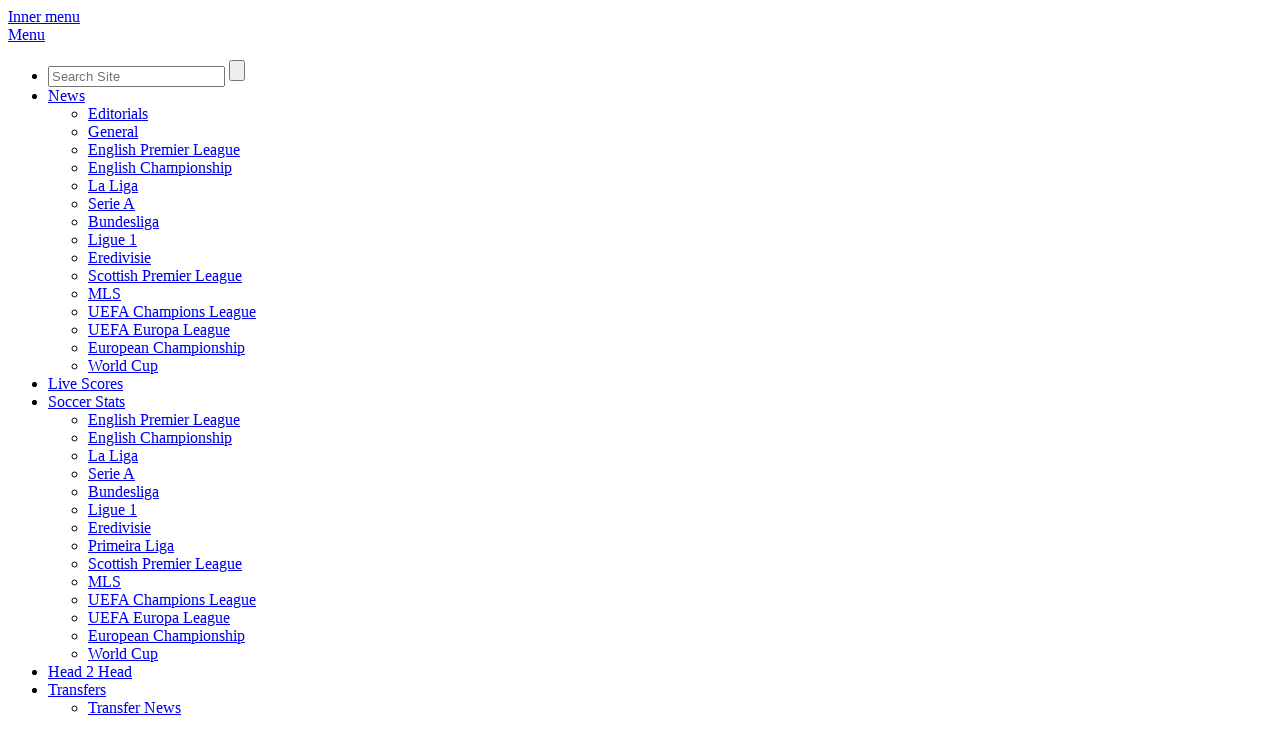

--- FILE ---
content_type: text/html; charset=UTF-8
request_url: https://www.soccernews.com/arsenal-2-1-liverpool-mistakes-cost-champions-dear-at-the-emirates/307921/
body_size: 21546
content:
<!DOCTYPE html>
<html lang="en-US">
<head>
	<meta name='robots' content='index, follow, max-video-preview:-1, max-snippet:-1, max-image-preview:large' />
		<title>
			Arsenal 2-1 Liverpool: Mistakes cost champions dear at the Emirates - Soccer News		</title>

		<meta name="format-detection" content="telephone=no">
						<meta property="og:image" content="https://www.soccernews.com/wp-content/uploads/2020/07/lacaliv.jpg" />
				<meta property="og:image:secure_url" content="https://www.soccernews.com/wp-content/uploads/2020/07/lacaliv.jpg" />
				
	<!-- This site is optimized with the Yoast SEO plugin v20.2.1 - https://yoast.com/wordpress/plugins/seo/ -->
	<meta name="description" content="Liverpool fell to their second defeat since being crowned Premier League champions as Arsenal prevailed 2-1 at the Emirates Stadium on Wednesday evening. " />
	<link rel="canonical" href="https://www.soccernews.com/arsenal-2-1-liverpool-mistakes-cost-champions-dear-at-the-emirates/307921/" />
	<meta property="og:locale" content="en_US" />
	<meta property="og:type" content="article" />
	<meta property="og:title" content="Arsenal 2-1 Liverpool: Mistakes cost champions dear at the Emirates - Soccer News" />
	<meta property="og:description" content="Liverpool fell to their second defeat since being crowned Premier League champions as Arsenal prevailed 2-1 at the Emirates Stadium on Wednesday evening. " />
	<meta property="og:url" content="https://www.soccernews.com/arsenal-2-1-liverpool-mistakes-cost-champions-dear-at-the-emirates/307921/" />
	<meta property="og:site_name" content="Soccer News" />
	<meta property="article:published_time" content="2020-07-15T22:08:06+00:00" />
	<meta name="author" content="Daniel Orme" />
	<meta name="twitter:label1" content="Written by" />
	<meta name="twitter:data1" content="Daniel Orme" />
	<meta name="twitter:label2" content="Est. reading time" />
	<meta name="twitter:data2" content="4 minutes" />
	<script type="application/ld+json" class="yoast-schema-graph">{"@context":"https://schema.org","@graph":[{"@type":"WebPage","@id":"https://www.soccernews.com/arsenal-2-1-liverpool-mistakes-cost-champions-dear-at-the-emirates/307921/","url":"https://www.soccernews.com/arsenal-2-1-liverpool-mistakes-cost-champions-dear-at-the-emirates/307921/","name":"Arsenal 2-1 Liverpool: Mistakes cost champions dear at the Emirates - Soccer News","isPartOf":{"@id":"https://www.soccernews.com/#website"},"datePublished":"2020-07-15T22:08:06+00:00","dateModified":"2020-07-15T22:08:06+00:00","author":{"@id":"https://www.soccernews.com/#/schema/person/03d5da9b505c5028640ed42842cf0619"},"description":"Liverpool fell to their second defeat since being crowned Premier League champions as Arsenal prevailed 2-1 at the Emirates Stadium on Wednesday evening. ","breadcrumb":{"@id":"https://www.soccernews.com/arsenal-2-1-liverpool-mistakes-cost-champions-dear-at-the-emirates/307921/#breadcrumb"},"inLanguage":"en-US","potentialAction":[{"@type":"ReadAction","target":["https://www.soccernews.com/arsenal-2-1-liverpool-mistakes-cost-champions-dear-at-the-emirates/307921/"]}]},{"@type":"BreadcrumbList","@id":"https://www.soccernews.com/arsenal-2-1-liverpool-mistakes-cost-champions-dear-at-the-emirates/307921/#breadcrumb","itemListElement":[{"@type":"ListItem","position":1,"name":"Home","item":"https://www.soccernews.com/"},{"@type":"ListItem","position":2,"name":"Arsenal 2-1 Liverpool: Mistakes cost champions dear at the Emirates"}]},{"@type":"WebSite","@id":"https://www.soccernews.com/#website","url":"https://www.soccernews.com/","name":"Soccer News","description":"The Latest Soccer News from around the globe.","potentialAction":[{"@type":"SearchAction","target":{"@type":"EntryPoint","urlTemplate":"https://www.soccernews.com/?s={search_term_string}"},"query-input":"required name=search_term_string"}],"inLanguage":"en-US"},{"@type":"Person","@id":"https://www.soccernews.com/#/schema/person/03d5da9b505c5028640ed42842cf0619","name":"Daniel Orme","image":{"@type":"ImageObject","inLanguage":"en-US","@id":"https://www.soccernews.com/#/schema/person/image/","url":"https://secure.gravatar.com/avatar/53833921f946bcc52acbbf53b3ea85f3?s=96&d=mm&r=g","contentUrl":"https://secure.gravatar.com/avatar/53833921f946bcc52acbbf53b3ea85f3?s=96&d=mm&r=g","caption":"Daniel Orme"},"description":"Daniel is a football journalism graduate from the University of Derby. He has been freelance writing for approximately six years now and brings considerable experience. A season ticket holder at local club Leicester City, he witnessed the Foxes miraculously lifting the Premier League trophy in the 2015/16 campaign.","sameAs":["https://twitter.com/Daniel_Orme"],"url":"https://www.soccernews.com/author/daniel-orme/"},false]}</script>
	<!-- / Yoast SEO plugin. -->


<link rel="alternate" type="application/rss+xml" title="Soccer News &raquo; Arsenal 2-1 Liverpool: Mistakes cost champions dear at the Emirates Comments Feed" href="https://www.soccernews.com/arsenal-2-1-liverpool-mistakes-cost-champions-dear-at-the-emirates/307921/feed/" />
<link rel="preload" href="https://www.soccernews.com/wp-content/uploads/2019/07/sn-logo.png" as="image" />
<script type="text/javascript">
window._wpemojiSettings = {"baseUrl":"https:\/\/s.w.org\/images\/core\/emoji\/14.0.0\/72x72\/","ext":".png","svgUrl":"https:\/\/s.w.org\/images\/core\/emoji\/14.0.0\/svg\/","svgExt":".svg","source":{"concatemoji":"https:\/\/www.soccernews.com\/wp-includes\/js\/wp-emoji-release.min.js?ver=b6b98f980604000ee6dca863ce7a58eb"}};
/*! This file is auto-generated */
!function(e,a,t){var n,r,o,i=a.createElement("canvas"),p=i.getContext&&i.getContext("2d");function s(e,t){p.clearRect(0,0,i.width,i.height),p.fillText(e,0,0);e=i.toDataURL();return p.clearRect(0,0,i.width,i.height),p.fillText(t,0,0),e===i.toDataURL()}function c(e){var t=a.createElement("script");t.src=e,t.defer=t.type="text/javascript",a.getElementsByTagName("head")[0].appendChild(t)}for(o=Array("flag","emoji"),t.supports={everything:!0,everythingExceptFlag:!0},r=0;r<o.length;r++)t.supports[o[r]]=function(e){if(p&&p.fillText)switch(p.textBaseline="top",p.font="600 32px Arial",e){case"flag":return s("\ud83c\udff3\ufe0f\u200d\u26a7\ufe0f","\ud83c\udff3\ufe0f\u200b\u26a7\ufe0f")?!1:!s("\ud83c\uddfa\ud83c\uddf3","\ud83c\uddfa\u200b\ud83c\uddf3")&&!s("\ud83c\udff4\udb40\udc67\udb40\udc62\udb40\udc65\udb40\udc6e\udb40\udc67\udb40\udc7f","\ud83c\udff4\u200b\udb40\udc67\u200b\udb40\udc62\u200b\udb40\udc65\u200b\udb40\udc6e\u200b\udb40\udc67\u200b\udb40\udc7f");case"emoji":return!s("\ud83e\udef1\ud83c\udffb\u200d\ud83e\udef2\ud83c\udfff","\ud83e\udef1\ud83c\udffb\u200b\ud83e\udef2\ud83c\udfff")}return!1}(o[r]),t.supports.everything=t.supports.everything&&t.supports[o[r]],"flag"!==o[r]&&(t.supports.everythingExceptFlag=t.supports.everythingExceptFlag&&t.supports[o[r]]);t.supports.everythingExceptFlag=t.supports.everythingExceptFlag&&!t.supports.flag,t.DOMReady=!1,t.readyCallback=function(){t.DOMReady=!0},t.supports.everything||(n=function(){t.readyCallback()},a.addEventListener?(a.addEventListener("DOMContentLoaded",n,!1),e.addEventListener("load",n,!1)):(e.attachEvent("onload",n),a.attachEvent("onreadystatechange",function(){"complete"===a.readyState&&t.readyCallback()})),(e=t.source||{}).concatemoji?c(e.concatemoji):e.wpemoji&&e.twemoji&&(c(e.twemoji),c(e.wpemoji)))}(window,document,window._wpemojiSettings);
</script>
<style type="text/css">
img.wp-smiley,
img.emoji {
	display: inline !important;
	border: none !important;
	box-shadow: none !important;
	height: 1em !important;
	width: 1em !important;
	margin: 0 0.07em !important;
	vertical-align: -0.1em !important;
	background: none !important;
	padding: 0 !important;
}
</style>
	<link rel='stylesheet' id='age-gate-css' href='https://www.soccernews.com/wp-content/plugins/age-gate/public/css/age-gate-public.css?ver=2.20.3' type='text/css' media='all' />
<style id='age-gate-user-options-inline-css' type='text/css'>
:root{--age-gate-blur: 5px;}.age-gate-wrapper { background: transparent; }.age-gate-background-colour { background-color: rgba(1, 0, 66, 0.6); }.age-gate-form { background-color: rgba(1, 0, 66, 1); }.age-gate-form, .age-gate-form label, .age-gate-form h1, .age-gate-form h2, .age-gate-form p { color: #ffffff; }.age-gate-error { display: none; }
</style>
<link rel='stylesheet' id='contact-form-7-css' href='https://www.soccernews.com/wp-content/plugins/contact-form-7/includes/css/styles.css?ver=5.7.4' type='text/css' media='all' />
<style id='contact-form-7-inline-css' type='text/css'>
.wpcf7 .wpcf7-recaptcha iframe {margin-bottom: 0;}.wpcf7 .wpcf7-recaptcha[data-align="center"] > div {margin: 0 auto;}.wpcf7 .wpcf7-recaptcha[data-align="right"] > div {margin: 0 0 0 auto;}
</style>
<link rel='stylesheet' id='wsl-widget-css' href='https://www.soccernews.com/wp-content/plugins/wordpress-social-login/assets/css/style.css?ver=b6b98f980604000ee6dca863ce7a58eb' type='text/css' media='all' />
<script type='text/javascript' src='https://www.soccernews.com/wp-includes/js/jquery/jquery.min.js?ver=3.6.4' id='jquery-core-js'></script>
<script type='text/javascript' src='https://www.soccernews.com/wp-includes/js/jquery/jquery-migrate.min.js?ver=3.4.0' id='jquery-migrate-js'></script>
<link rel="https://api.w.org/" href="https://www.soccernews.com/wp-json/" /><link rel="alternate" type="application/json" href="https://www.soccernews.com/wp-json/wp/v2/posts/307921" /><link rel="EditURI" type="application/rsd+xml" title="RSD" href="https://www.soccernews.com/xmlrpc.php?rsd" />
<link rel="wlwmanifest" type="application/wlwmanifest+xml" href="https://www.soccernews.com/wp-includes/wlwmanifest.xml" />
<link rel='shortlink' href='https://www.soccernews.com/?p=307921' />
<link rel="alternate" type="application/json+oembed" href="https://www.soccernews.com/wp-json/oembed/1.0/embed?url=https%3A%2F%2Fwww.soccernews.com%2Farsenal-2-1-liverpool-mistakes-cost-champions-dear-at-the-emirates%2F307921%2F" />
<link rel="alternate" type="text/xml+oembed" href="https://www.soccernews.com/wp-json/oembed/1.0/embed?url=https%3A%2F%2Fwww.soccernews.com%2Farsenal-2-1-liverpool-mistakes-cost-champions-dear-at-the-emirates%2F307921%2F&#038;format=xml" />

<!-- This site is using AdRotate v5.8.18 Professional to display their advertisements - https://ajdg.solutions/ -->
<!-- AdRotate CSS -->
<style type="text/css" media="screen">
	.g { margin:0px; padding:0px; overflow:hidden; line-height:1; zoom:1; }
	.g img { height:auto; }
	.g-col { position:relative; float:left; }
	.g-col:first-child { margin-left: 0; }
	.g-col:last-child { margin-right: 0; }
	@media only screen and (max-width: 480px) {
		.g-col, .g-dyn, .g-single { width:100%; margin-left:0; margin-right:0; }
	}
</style>
<!-- /AdRotate CSS -->


	
<link rel="shortcut icon" type="image/x-icon" href="https://www.soccernews.com/wp-content/themes/SN/images/favicon.ico">
<link href="https://www.soccernews.com/wp-content/themes/SN/css/reset.css" type="text/css" rel="stylesheet" />

<link href="https://www.soccernews.com/wp-content/themes/SN/css/jquery-ui.min.css" type="text/css" rel="stylesheet" />
<link href="https://www.soccernews.com/wp-content/themes/SN/css/jquery.bxslider.css" type="text/css" rel="stylesheet" />
<link href="https://www.soccernews.com/wp-content/themes/SN/css/jquery.selectBox.css" type="text/css" rel="stylesheet" />
<link href="https://www.soccernews.com/wp-content/themes/SN/css/jquery.carousel.css" type="text/css" rel="stylesheet" />
<link href="https://www.soccernews.com/wp-content/themes/SN/css/style.css?9" type="text/css" rel="stylesheet" />
<link href="https://www.soccernews.com/wp-content/themes/SN/css/style1.css?5" type="text/css" rel="stylesheet" />
<link href="https://www.soccernews.com/wp-content/themes/SN/css/style2.css?5" type="text/css" rel="stylesheet" />
<link href="https://www.soccernews.com/wp-content/themes/SN/css/style_new.css" type="text/css" rel="stylesheet" />
<link href="https://www.soccernews.com/wp-content/themes/SN/css/mobile-menu.css" type="text/css" rel="stylesheet" />
<link href="https://www.soccernews.com/wp-content/themes/SN/css/responsive.css" type="text/css" rel="stylesheet" />
<link href="https://www.soccernews.com/wp-content/themes/SN/css/responsive1.css" type="text/css" rel="stylesheet" />
<link href="https://www.soccernews.com/wp-content/themes/SN/css/isotope-docs.css" type="text/css" rel="stylesheet" />
<link rel="stylesheet" href="https://www.soccernews.com/wp-content/themes/SN/css/masterslider.css" />
<link rel="stylesheet" href="https://www.soccernews.com/wp-content/themes/SN/css/masterstyle.css" />
<link rel="stylesheet" href="https://www.soccernews.com/wp-content/themes/SN/css/colorbox.css" />

<link href="https://www.soccernews.com/wp-content/themes/SN/overrides.css?version=65" type="text/css" rel="stylesheet" />

<script src="https://www.soccernews.com/wp-content/themes/SN/js/jquery-1.11.1.min.js" type="text/javascript"></script>
<script src="https://www.soccernews.com/wp-content/themes/SN/js/jquery.livequery.js" type="text/javascript"></script>
<script src="https://www.soccernews.com/wp-content/themes/SN/js/css3-mediaqueries.js" type="text/javascript"></script>
<script src="https://www.soccernews.com/wp-content/themes/SN/js/html5.js" type="text/javascript"></script>
<script src="https://www.soccernews.com/wp-content/themes/SN/js/jquery-ui.min.js" type="text/javascript"></script>
<script src="https://www.soccernews.com/wp-content/themes/SN/js/jquery.ui.touch-punch.min.js" type="text/javascript"></script>
<script src="https://www.soccernews.com/wp-content/themes/SN/js/jquery.bxslider.min.js" type="text/javascript"></script>
<script src="https://www.soccernews.com/wp-content/themes/SN/js/jquery.selectBox.js" type="text/javascript"></script>
<script src="https://www.soccernews.com/wp-content/themes/SN/js/jquery.fullscreen.js" type="text/javascript"></script>
<script src="https://www.soccernews.com/wp-content/themes/SN/js/jquery.jcarousel.min.js" type="text/javascript"></script>
<script src="https://www.soccernews.com/wp-content/themes/SN/js/jquery.cycle.all.js" type="text/javascript"></script>
<script src="https://www.soccernews.com/wp-content/themes/SN/js/jquery.cycle2.carousel.js" type="text/javascript"></script>
<script src="https://www.soccernews.com/wp-content/themes/SN/js/jquery.cycle2.scrollVert.js" type="text/javascript"></script>
<script src="https://www.soccernews.com/wp-content/themes/SN/js/jquery.modern-ticker.min.js" type="text/javascript"></script>
<script src="https://www.soccernews.com/wp-content/themes/SN/js/modernizr.custom.js" type="text/javascript"></script>
<script src="https://www.soccernews.com/wp-content/themes/SN/js/jquery.dlmenu.js" type="text/javascript"></script>
<script src="https://www.soccernews.com/wp-content/themes/SN/js/isotope-docs.min.js" type="text/javascript"></script>
<script src="https://www.soccernews.com/wp-content/themes/SN/js/masterslider.min.js"></script>
<script src="https://www.soccernews.com/wp-content/themes/SN/js/jquery-jvectormap-2.0.2.min.js"></script>
<script src="https://www.soccernews.com/wp-content/themes/SN/js/jquery-jvectormap-world-mill-en.js"></script>
<script src="https://www.soccernews.com/wp-content/themes/SN/js/jquery.colorbox.min.js"></script>
<script src="https://www.soccernews.com/wp-content/themes/SN/js/jquery.tablesorter.min.js"></script>
<script src="https://www.soccernews.com/wp-content/themes/SN/js/main.js?version=65" type="text/javascript"></script>

<script src="https://www.soccernews.com/wp-content/themes/SN/overrides.js?version=65" type="text/javascript"></script>

<script src="https://www.soccernews.com/wp-content/themes/SN/iframeResizer.js" type="text/javascript"></script>

<link rel="stylesheet" href="https://secure.widget.cloud.opta.net/2.0/css/widgets.opta.css" type="text/css">
	<!--[if IE 9]>
		<link rel="stylesheet" type="text/css" href="http://widget.cloud.opta.net/2.0/css/ie9.widgets.opta.css" media="screen" />
	<![endif]-->
	<!--[if IE 8]>
		<link rel="stylesheet" type="text/css" href="http://widget.cloud.opta.net/2.0/css/ie8.widgets.opta.css" media="screen" />
	<![endif]-->
	<!--[if IE 7]>
		<link rel="stylesheet" type="text/css" href="http://widget.cloud.opta.net/2.0/css/ie7.widgets.opta.css" media="screen" />
	<![endif]-->

<script type="text/javascript" src="https://secure.widget.cloud.opta.net/2.0/js/widgets.opta.js"></script>

<script type="text/javascript">
var _optaParams = {
custID: '6d695b9758c5d72606fa63caca88de4d',
language: 'en',
timezone: '0'
};
</script> </head>
<body class="post-template-default single single-post postid-307921 single-format-standard"><div class="body-div">

<meta name="viewport" content="width=device-width; initial-scale=1.0; maximum-scale=1.0; user-scalable = no">
<meta name="apple-mobile-web-app-capable" content="yes" />
<link href="https://www.soccernews.com/wp-content/themes/SN/fonts/font-mob.css" type="text/css" rel="stylesheet" media="screen and (max-width: 736px)" />
<link href="https://www.soccernews.com/wp-content/themes/SN/fonts/fonts.css" type="text/css" rel="stylesheet" media="screen and (min-width: 737px)"/>

<div class="preloader">            
	<div class="spinner"></div>
</div>
<header>
	<div class="wrapper">	
			<div class="mobile-bar menu-right" style="z-index: 100;">
				<a href="#" class="left-view">Inner menu</a>
				<nav class="">
					<a class="menu-trigger" href="javascript:void(0)">
						<span>Menu</span>
					</a>	
					<div class="dl-menu-outer">
						<div id="dl-menu" class="dl-menuwrapper">							
							<ul class="dl-menu dl-menuopen">
								<li>
									<form method="get" action="/" class="global-search-device" id="global-search">
										<input type="text" name="s" placeholder="Search Site" class="search-box">
										<input type="submit" class="btn-search" title="Search">
									</form>
								</li>
								<!--<li><a href="http://www.soccernews.com/">Home</a></li>-->
								<li class="mob-dropdown">
									<a href="https://www.soccernews.com/headlines/">News</a>
									<ul class="dl-submenu">
										<li><a href="https://www.soccernews.com/category/columns/">Editorials</a></li>
										<li><a href="https://www.soccernews.com/category/general-soccer-news/">General</a></li>
										<li><a href="https://www.soccernews.com/category/english-premier-league/">English Premier League</a></li>
										<li><a href="https://www.soccernews.com/category/english-championship/">English Championship</a></li>
										<li><a href="https://www.soccernews.com/category/la-liga/">La Liga</a></li>
										<li><a href="https://www.soccernews.com/category/serie-a/">Serie A</a></li>
										<li><a href="https://www.soccernews.com/category/bundesliga/">Bundesliga</a></li>
										<li><a href="https://www.soccernews.com/category/ligue-1/">Ligue 1</a></li>
										<li><a href="https://www.soccernews.com/category/eredivisie/">Eredivisie</a></li>
										<li><a href="https://www.soccernews.com/category/scottish-premier-league/">Scottish Premier League</a></li>
										<li><a href="https://www.soccernews.com/category/mls/">MLS</a></li>
										<li><a href="https://www.soccernews.com/category/uefa-champions-league/">UEFA Champions League</a></li>
										<li><a href="https://www.soccernews.com/category/uefa-europa-league/">UEFA Europa League</a></li>
										<li><a href="https://www.soccernews.com/category/european-championships/">European Championship</a></li>
										<li><a href="https://www.soccernews.com/category/world-cup/">World Cup</a></li>
									</ul>
								</li>
										<li><a href="https://www.soccernews.com/live-scores/" title="Scores">Live Scores</a></li>
									<li class="mob-dropdown">
										<a href="https://www.soccernews.com/soccer-stats/" title="Stats">Soccer Stats</a>
									<ul class="dl-submenu">									
										<li><a href="https://www.soccernews.com/soccer-stats/english-premier-league/">English Premier League</a></li>
										<li><a href="https://www.soccernews.com/soccer-stats/english-championship/">English Championship</a></li>
										<li><a href="https://www.soccernews.com/soccer-stats/la-liga/">La Liga</a></li>
										<li><a href="https://www.soccernews.com/soccer-stats/serie-a/">Serie A</a></li>
										<li><a href="https://www.soccernews.com/soccer-stats/bundesliga/">Bundesliga</a></li>
										<li><a href="https://www.soccernews.com/soccer-stats/ligue-1/">Ligue 1</a></li>
										<li><a href="https://www.soccernews.com/soccer-stats/eredivisie/">Eredivisie</a></li>
										<li><a href="https://www.soccernews.com/soccer-stats/primeira-liga/">Primeira Liga</a></li>
										<li><a href="https://www.soccernews.com/soccer-stats/scottish-premier-league/">Scottish Premier League</a></li>
										<li><a href="https://www.soccernews.com/soccer-stats/mls/">MLS</a></li>
										<li><a href="https://www.soccernews.com/soccer-stats/uefa-champions-league/">UEFA Champions League</a></li>
										<li><a href="https://www.soccernews.com/soccer-stats/uefa-europa-league/">UEFA Europa League</a></li>
										<li><a href="https://www.soccernews.com/soccer-stats/european-championships/">European Championship</a></li>
										<li><a href="https://www.soccernews.com/soccer-stats/world-cup/">World Cup</a></li>						
									</ul>
								</li>
								<li><a href="https://www.soccernews.com/soccer-stats/head-2-head/">Head 2 Head</a></li>
								<li class="mob-dropdown">
									<a href="https://www.soccernews.com/soccer-transfers/">Transfers</a>
									<ul class="dl-submenu">									
										<li><a href="https://www.soccernews.com/category/transfer-news/">Transfer News</a></li>
										<li><a href="https://www.soccernews.com/soccer-transfers/rumours/">Transfer Rumours</a></li>
										<li><a href="https://www.soccernews.com/soccer-transfers/english-premier-league-transfers/">Premier League Transfers</a></li>
										<li><a href="https://www.soccernews.com/soccer-transfers/spanish-la-liga-transfers/">La Liga Transfers</a></li>	
										<li><a href="https://www.soccernews.com/soccer-transfers/italian-serie-a-transfers/">Serie A Transfers</a></li>
										<li><a href="https://www.soccernews.com/soccer-transfers/german-bundesliga-transfers/">Bundesliga Tranfers</a></li>
										<li><a href="https://www.soccernews.com/soccer-transfers/rest-of-europe-transfers/">European Transfers</a></li>
										<li><a href="https://www.soccernews.com/soccer-transfers/american-mls-transfers/">MLS Transfers</a></li>						
									</ul>
								</li>
								<li class="mob-dropdown">
									<a href="https://www.soccernews.com/soccer-betting/">Betting</a>
											<ul class="dl-submenu">									
									<li><a href="https://www.soccernews.com/soccer-betting/bookmakers/">Bookmaker Ratings</a></li>
									<li><a href="https://www.soccernews.com/soccer-betting/free-betting/">Free Bets</a></li>
									<li><a href="https://www.soccernews.com/soccer-betting/bet-in-play/">In-Play Betting</a></li>
									<li><a href="https://www.soccernews.com/soccer-betting/mobile-betting-sites/">Mobile Betting</a></li>
									<li><a href="https://www.soccernews.com/betting-promotions/">Betting Promotions</a></li>
									<li><a href="https://www.soccernews.com/betting-tips-and-news/">Betting Tips</a></li>
									<li><a href="https://www.soccernews.com/soccer-betting/accumulators/">Accumulator Tips</a></li>
									<li><a href="https://www.soccernews.com/category/free-soccer-predictions/">Match Predictions</a></li>
									<li><a href="https://www.soccernews.com/soccer-betting/betting-glossary/">Betting Glossary</a></li>												
									</ul>
								</li>
								<li><a href="https://www.soccernews.com/tickets/">Tickets</a></li>
								<li><a href="https://www.soccernews.com/advertise/">Advertise</a></li>
								<li><a href="https://www.soccernews.com/write/">Write for Us</a></li>
								<li><a href="https://www.soccernews.com/about/">About</a></li>
								<li><a href="https://www.soccernews.com/contact/">Contact</a></li>
															</ul>							
						</div><!-- /dl-menuwrapper -->								
					</div>
					
				</nav>
				<div class="mob-logo"><a href="http://www.soccernews.com/" title="Soccer News">Logo</a></div>
			</div>
			<ul class="static-links">
					<li class="home-icon"><a href="/">Home</a></li>
					<li class="news dropdown"><a href="https://www.soccernews.com/headlines/">News</a>
						<ul class="static-sub-menu">
										<li><a href="https://www.soccernews.com/category/general-soccer-news/">General</a></li>
										<li><a href="https://www.soccernews.com/category/english-premier-league/">English Premier League</a></li>
										<li><a href="https://www.soccernews.com/category/english-championship/">English Championship</a></li>
										<li><a href="https://www.soccernews.com/category/la-liga/">La Liga</a></li>
										<li><a href="https://www.soccernews.com/category/serie-a/">Serie A</a></li>
										<li><a href="https://www.soccernews.com/category/bundesliga/">Bundesliga</a></li>
										<li><a href="https://www.soccernews.com/category/ligue-1/">Ligue 1</a></li>
										<li><a href="https://www.soccernews.com/category/eredivisie/">Eredivisie</a></li>
										<li><a href="https://www.soccernews.com/category/scottish-premier-league/">Scottish Premier League</a></li>
										<li><a href="https://www.soccernews.com/category/mls/">MLS</a></li>
										<li><a href="https://www.soccernews.com/category/uefa-champions-league/">UEFA Champions League</a></li>
										<li><a href="https://www.soccernews.com/category/uefa-europa-league/">UEFA Europa League</a></li>
										<li><a href="https://www.soccernews.com/category/european-championships/">European Championship</a></li>
										<li><a href="https://www.soccernews.com/category/world-cup/">World Cup</a></li>
					</ul>
				</li>
					<li class="dropdown"><a href="https://www.soccernews.com/soccer-transfers/" class="">Transfers</a>
						<ul class="static-sub-menu">
										<li><a href="https://www.soccernews.com/category/transfer-news/">Transfer News</a></li>
										<li><a href="https://www.soccernews.com/soccer-transfers/rumours/">Transfer Rumours</a></li>
										<li><a href="https://www.soccernews.com/soccer-transfers/english-premier-league-transfers/">Premier League Transfers</a></li>
										<li><a href="https://www.soccernews.com/soccer-transfers/spanish-la-liga-transfers/">La Liga Transfers</a></li>	
										<li><a href="https://www.soccernews.com/soccer-transfers/italian-serie-a-transfers/">Serie A Transfers</a></li>
										<li><a href="https://www.soccernews.com/soccer-transfers/german-bundesliga-transfers/">Bundesliga Tranfers</a></li>
										<li><a href="https://www.soccernews.com/soccer-transfers/rest-of-europe-transfers/">European Transfers</a></li>
										<li><a href="https://www.soccernews.com/soccer-transfers/american-mls-transfers/">MLS Transfers</a></li>
					</ul>
				</li>
					<li class="dropdown"><a href="https://www.soccernews.com/soccer-betting/" class="dropdown">Betting</a>
						<ul class="static-sub-menu">
									<li><a href="https://www.soccernews.com/soccer-betting/bookmakers/">Bookmaker Ratings</a></li>
									<li><a href="https://www.soccernews.com/soccer-betting/free-betting/">Free Bets</a></li>
									<li><a href="https://www.soccernews.com/soccer-betting/bet-in-play/">In-Play Betting</a></li>
									<li><a href="https://www.soccernews.com/soccer-betting/mobile-betting-sites/">Mobile Betting</a></li>
									<li><a href="https://www.soccernews.com/betting-promotions/">Betting Promotions</a></li>
									<li><a href="https://www.soccernews.com/betting-tips-and-news/">Betting Tips</a></li>
									<li><a href="https://www.soccernews.com/soccer-betting/accumulators/">Accumulator Tips</a></li>
									<li><a href="https://www.soccernews.com/category/free-soccer-predictions/">Match Predictions</a></li>
									<li><a href="https://www.soccernews.com/soccer-betting/betting-glossary/">Betting Glossary</a></li>
						</ul>
				</li>					
			</ul>

			
						
		<div class="desktop-header">
			<div class="main-top">
				<div class="topbar">
					<div class="sn-date">Wednesday, January 21, 2026</div>
					<ul class="topnav">
						<li><a class="active" href="http://www.soccernews.com/" title="Home" >Home</a></li>
								<li><a href="https://www.soccernews.com/advertise/">Advertise</a></li>
								<li><a href="https://www.soccernews.com/write/">Write for Us</a></li>
								<li><a href="https://www.soccernews.com/about/">About</a></li>
								<li><a href="https://www.soccernews.com/contact/">Contact</a></li>
					</ul>
				</div>
				<!-- Top Section -->
				<div class="topsection">
					<div class="logo"><a href="http://www.soccernews.com/" title="Soccer News">Soccer News</a></div>
					<div class="top-banner">
												<div class="g g-2"><div class="g-single a-12"><a class="gofollow" data-track="MTIsMiwxLDYw" href="https://refpalia.top/L?tag=d_2713641m_43649c_banner&site=2713641&ad=43649 target="_blank"><img src="/wp-content/uploads/2023/11/image1.jpeg" /></a></div></div>					</div>
					<div class="popular-tickets">
						<h4>Popular Tickets !</h4>				
						<ul>
															<li>
										<span class="city"><a href="https://www.ticketcenter.com/sports/soccer/mls-soccer">Buy MLS Tickets 2023!</a></span>
										<span class="venue">-, USA</span>
									</li>
															</ul>
						<h6 class="see-tickets"><a class="" href="https://www.soccernews.com/soccer-tickets/" title="See Tickets">See Tickets</a></h6>
					</div>
				</div>
			</div><!-- Main top section --><!-- Main top section -->
			<!-- Top Nav Menu -->
			<nav class="main_menu">
				<div class="nav-left">
					<ul>
						<li class="home-icon active"><a href="http://www.soccernews.com/" title="Home">Home</a></li>
						<li class="dropdown menushow"><a href="https://www.soccernews.com/headlines/" title="News">News</a><span></span>
							<div>
								<ul class="nav-sub-menu">
										<li><a href="https://www.soccernews.com/category/columns/" title="Editorials">Editorials</a></li>
										<li><a href="https://www.soccernews.com/category/general-soccer-news/">General</a></li>
										<li><a href="https://www.soccernews.com/category/english-premier-league/">English Premier League</a></li>
										<li><a href="https://www.soccernews.com/category/english-championship/">English Championship</a></li>
										<li><a href="https://www.soccernews.com/category/la-liga/">La Liga</a></li>
										<li><a href="https://www.soccernews.com/category/serie-a/">Serie A</a></li>
										<li><a href="https://www.soccernews.com/category/bundesliga/">Bundesliga</a></li>
										<li><a href="https://www.soccernews.com/category/ligue-1/">Ligue 1</a></li>
										<li><a href="https://www.soccernews.com/category/eredivisie/">Eredivisie</a></li>
										<li><a href="https://www.soccernews.com/category/scottish-premier-league/">Scottish Premier League</a></li>
										<li><a href="https://www.soccernews.com/category/mls/">MLS</a></li>
										<li><a href="https://www.soccernews.com/category/uefa-champions-league/">UEFA Champions League</a></li>
										<li><a href="https://www.soccernews.com/category/uefa-europa-league/">UEFA Europa League</a></li>
										<li><a href="https://www.soccernews.com/category/european-championships/">European Championship</a></li>
										<li><a href="https://www.soccernews.com/category/world-cup/">World Cup</a></li>
								</ul>
							</div>					
						</li>
						<li><a href="https://www.soccernews.com/live-scores/" title="Scores">Live Scores</a></li>
						<li class="dropdown menushow"><a href="https://www.soccernews.com/soccer-stats/" title="Stats">Soccer Stats</a><span></span>
							<div>
								<ul class="nav-sub-menu">
										<li><a href="https://www.soccernews.com/soccer-stats/english-premier-league/">English Premier League</a></li>
										<li><a href="https://www.soccernews.com/soccer-stats/english-championship/">English Championship</a></li>
										<li><a href="https://www.soccernews.com/soccer-stats/la-liga/">La Liga</a></li>
										<li><a href="https://www.soccernews.com/soccer-stats/serie-a/">Serie A</a></li>
										<li><a href="https://www.soccernews.com/soccer-stats/bundesliga/">Bundesliga</a></li>
										<li><a href="https://www.soccernews.com/soccer-stats/ligue-1/">Ligue 1</a></li>
										<li><a href="https://www.soccernews.com/soccer-stats/eredivisie/">Eredivisie</a></li>
										<li><a href="https://www.soccernews.com/soccer-stats/primeira-liga/">Primeira Liga</a></li>
										<li><a href="https://www.soccernews.com/soccer-stats/scottish-premier-league/">Scottish Premier League</a></li>
										<li><a href="https://www.soccernews.com/soccer-stats/mls/">MLS</a></li>
										<li><a href="https://www.soccernews.com/soccer-stats/uefa-champions-league/">UEFA Champions League</a></li>
										<li><a href="https://www.soccernews.com/soccer-stats/uefa-europa-league/">UEFA Europa League</a></li>
										<li><a href="https://www.soccernews.com/soccer-stats/european-championships/">European Championship</a></li>
										<li><a href="https://www.soccernews.com/soccer-stats/world-cup/">World Cup</a></li>		
								</ul>
							</div>
						</li>
										<li><a href="https://www.soccernews.com/soccer-stats/head-2-head/">Head 2 Head</a></li>
						<li class="dropdown menushow"><a href="https://www.soccernews.com/soccer-transfers/" title="Transfers">Transfers</a><span></span>
							<div>
								<ul class="nav-sub-menu">
										<li><a href="https://www.soccernews.com/category/transfer-news/">Transfer News</a></li>
										<li><a href="https://www.soccernews.com/soccer-transfers/rumours/">Transfer Rumours</a></li>
										<li><a href="https://www.soccernews.com/soccer-transfers/english-premier-league-transfers/">Premier League Transfers</a></li>
										<li><a href="https://www.soccernews.com/soccer-transfers/spanish-la-liga-transfers/">La Liga Transfers</a></li>	
										<li><a href="https://www.soccernews.com/soccer-transfers/italian-serie-a-transfers/">Serie A Transfers</a></li>
										<li><a href="https://www.soccernews.com/soccer-transfers/german-bundesliga-transfers/">Bundesliga Tranfers</a></li>
										<li><a href="https://www.soccernews.com/soccer-transfers/rest-of-europe-transfers/">European Transfers</a></li>
										<li><a href="https://www.soccernews.com/soccer-transfers/american-mls-transfers/">MLS Transfers</a></li>	
								</ul>
							</div>
						</li>
						<li class="dropdown menushow"><a href="https://www.soccernews.com/soccer-betting/" title="Betting">Betting</a><span></span>
							<div>
								<ul class="nav-sub-menu">
									<li><a href="https://www.soccernews.com/soccer-betting/bookmakers/">Bookmaker Ratings</a></li>
									<li><a href="https://www.soccernews.com/soccer-betting/free-betting/">Free Bets</a></li>
									<li><a href="https://www.soccernews.com/soccer-betting/bet-in-play/">In-Play Betting</a></li>
									<li><a href="https://www.soccernews.com/soccer-betting/mobile-betting-sites/">Mobile Betting</a></li>
									<li><a href="https://www.soccernews.com/betting-promotions/">Betting Promotions</a></li>
									<li><a href="https://www.soccernews.com/betting-tips-and-news/">Betting Tips</a></li>
									<li><a href="https://www.soccernews.com/soccer-betting/accumulators/">Accumulator Tips</a></li>
									<li><a href="https://www.soccernews.com/category/free-soccer-predictions/">Match Predictions</a></li>
									<li><a href="https://www.soccernews.com/soccer-betting/betting-glossary/">Betting Glossary</a></li>
								</ul>
							</div>
						</li>
						<li><a href="https://www.soccernews.com/soccer-tickets/" title="Tickets">Tickets</a></li>
						<li class="dots-more dropdown menushow broad-menu"><a href="#" title="More">More</a>
							<div>
								<ul class="nav-sub-menu">
									<li><a href="https://www.soccernews.com/category/soccer-specials/">Soccer Specials</a></li>
									<li><a href="https://www.soccernews.com/soccer-quiz/">Soccer Quiz</a></li>
									<li><a href="https://www.soccernews.com/category/soccer-videos/">Videos</a></li>
									<li><a href="https://www.soccernews.com/football-shirts/">Soccer Jerseys</a></li>
									<li><a href="https://www.soccernews.com/gambling/">Gambling</a></li>
									<li><a href="https://www.soccernews.com/gambling/casino/">Casino</a></li>
									<li><a href="https://www.soccernews.com/gambling/games/">Casino Games</a></li>
									<li><a href="https://www.soccernews.com/gambling/poker/">Poker</a></li>
									<li><a href="https://www.soccernews.com/gambling/games/free/">Play Free Games</a></li>
								</ul>
							</div>							
						</li>
					</ul>
				</div>
				<div class="searchbar">
					<a class="close-icon" href="javascript:void(0);" title="Search">icon</a>
					<form method="get" action="/" class="global-search" id="global-search">
						<input type="text" name="s" placeholder="Search Site" class="search-box">
						<input type="submit" class="btn-search" title="Search">
					</form>
				</div>
				<div class="nav-right">
					<ul>
						<li class="msg-icon"><a href="https://www.soccernews.com/contact/" title="Contact Us">Message</a></li>
						<li class="pen-icon"><a href="https://www.soccernews.com/write/" title="Write">Write</a></li>
						<li class="grid-icon dropdown menushow broad-menu"><a href="#" title="More">Grid</a>
							<div>
								<ul class="nav-sub-menu">
									<li><a href="https://www.soccernews.com/terms-and-conditions/">Terms & Conditions</a></li>
									<li><a href="https://www.soccernews.com/privacy-policy-2/">Privacy Policy</a></li>
									<li><a href="https://www.soccernews.com/advertise/">Advertise</a></li>
									<li><a href="https://www.soccernews.com/partners/">Partners</a></li>
									<li><a href="http://www.facebook.com/soccernewscom">Soccernews Facebook</a></li>
									<li><a href="http://twitter.com/soccernewsfeed/">Soccernews Twitter</a></li>
									<li><a href="https://www.instagram.com/soccernewscom/">Soccernews Instagram</a></li>
									<li><a href="https://www.soccernews.com/subscribe/">Soccernews RSS Feeds</a></li>
								</ul>
							</div>	
						</li>
						<li class="livetv-icon"><a href="https://www.soccernews.com/bet365-live-streaming-schedule/" title="Live Tv">Livetv</a></li>
					</ul>
				</div>
			</nav>
			<div class="btm-header">
				<div class="ticker1 modern-ticker">
				  <div class="mt-body">
					 <div class="mt-label">Transfer News</div>
					 <div class="mt-news transfer-news">
						<ul>
																	<li><a href="https://www.soccernews.com/kobbie-mainoo-will-stay-at-manchester-united/395076/">1. Kobbie Mainoo will stay at Manchester United</a></li>
																				<li><a href="https://www.soccernews.com/ruben-neves-wants-to-join-manchester-united/395075/">2. Ruben Neves wants to join Manchester United</a></li>
																				<li><a href="https://www.soccernews.com/tottenham-hotspur-and-manchester-united-battle-for-felix-nmecha/395074/">3. Tottenham Hotspur and Manchester United battle for Felix Nmecha</a></li>
																				<li><a href="https://www.soccernews.com/nottingham-forest-target-liverpool-left-back-kostas-tsimikas/395070/">4. Nottingham Forest target Liverpool left-back Kostas Tsimikas</a></li>
																				<li><a href="https://www.soccernews.com/liverpool-target-crystal-palace-star-adam-wharton/395069/">5. Liverpool target Crystal Palace star Adam Wharton</a></li>
																</ul>
					 </div>
					 <div class="mt-controls">
						<div class="mt-prev" title="Previous"></div>
						<div class="mt-play mt-pause" title="Play & Pause"></div>
						<div class="mt-next" title="Next"></div>
					 </div>
				  </div>
				</div>
				<div class="header-select competition-select">	
					<div class="select">
						<select onchange="window.open(this.options[this.selectedIndex].value,'_top')">
							<option>Select Competition</option>
							<option value="https://www.soccernews.com/category/english-premier-league/" >English Premier League</option>
							<option value="https://www.soccernews.com/category/english-championship/">English Championship</option>
							<option value="https://www.soccernews.com/category/la-liga/">La Liga</option>
							<option value="https://www.soccernews.com/category/serie-a/">Serie A</option>
							<option value="https://www.soccernews.com/category/bundesliga/">Bundesliga</option>
							<option value="https://www.soccernews.com/category/ligue-1/">Ligue 1</option>
							<option value="https://www.soccernews.com/category/eredivisie/">Eredivisie</option>
							<option value="https://www.soccernews.com/soccer-stats/primeira-liga/league-table/">Primeira Liga</option>
							<option value="https://www.soccernews.com/category/scottish-premier-league/">Scottish Premier League</option>
							<option value="https://www.soccernews.com/category/mls/">MLS</option>
							<option value="https://www.soccernews.com/category/fa-cup/">FA Cup</option>
							<option value="https://www.soccernews.com/category/uefa-champions-league/">Champions League</option>
							<option value="https://www.soccernews.com/category/uefa-europa-league/">Europa League</option>					
							<option value="https://www.soccernews.com/category/world-cup/">World Cup</option>
							<option value="https://www.soccernews.com/category/european-championships/ ">European Championship</option>
						</select>
					</div>
					<div class="select team-select">
						<select onchange="window.open(this.options[this.selectedIndex].value,'_top')">
							<option>Select Team</option>				
							<option value="https://www.soccernews.com/teams/arsenal/?team_id=57">Arsenal</option>
							<option value="https://www.soccernews.com/teams/atletico-madrid/?team_id=78">Atletico Madrid</option>
							<option value="https://www.soccernews.com/teams/barcelona/?team_id=81">Barcelona</option>
							<option value="https://www.soccernews.com/teams/bayern-munchen/?team_id=5">Bayern Munchen</option>
							<option value="https://www.soccernews.com/teams/celtic/?team_id=732">Celtic</option>
							<option value="https://www.soccernews.com/teams/chelsea/?team_id=61">Chelsea</option>
							<option value="https://www.soccernews.com/teams/juventus/?team_id=109">Juventus</option>
							<option value="https://www.soccernews.com/teams/liverpool/?team_id=64">Liverpool</option>
							<option value="https://www.soccernews.com/teams/manchester-city/?team_id=65">Manchester City</option>
							<option value="https://www.soccernews.com/teams/milan/?team_id=98">Milan</option>
							<option value="https://www.soccernews.com/teams/psg/?team_id=524">PSG</option>
							<option value="https://www.soccernews.com/teams/real-madrid/?team_id=86">Real Madrid</option>
							<option value="https://www.soccernews.com/teams/roma/?team_id=100">Roma</option>
							<option value="https://www.soccernews.com/teams/sevilla/?team_id=559">Sevilla</option>
							<option value="https://www.soccernews.com/teams/">MORE TEAMS</option>
						</select>
					</div>
				</div>
				<div class="top-social">
					<ul>
						<li class="fblike"><a href="http://www.facebook.com/soccernewscom" target="_blank" title="Like SoccerNews">Like SoccerNews</a></li>
												<li class="insta-follow"><a href="https://www.instagram.com/soccernewscom/" target="_blank" title="Follow SN">Follow SoccerNews.com</a></li>
					</ul>
				</div>				
			</div>

			
					</div>
	</div>
</header><!-- Include this breadcrumb in header-page.php to change dynamically-->
<div class="page-breadcrumb">
	<div class="wrapper">
			</div>
</div>

<div class="wrapper inner-page">
<div class="main-container">
	<div class="mid-container post_page_cont mob-button mob-left">
		
			<div class="btm-header">
				<div class="ticker1 modern-ticker">
				  <div class="mt-body">
					 <div class="mt-label">Transfer News</div>
					 <div class="mt-news transfer-news">
						<ul>
																	<li><a href="https://www.soccernews.com/kobbie-mainoo-will-stay-at-manchester-united/395076/">1. Kobbie Mainoo will stay at Manchester United</a></li>
																				<li><a href="https://www.soccernews.com/ruben-neves-wants-to-join-manchester-united/395075/">2. Ruben Neves wants to join Manchester United</a></li>
																				<li><a href="https://www.soccernews.com/tottenham-hotspur-and-manchester-united-battle-for-felix-nmecha/395074/">3. Tottenham Hotspur and Manchester United battle for Felix Nmecha</a></li>
																				<li><a href="https://www.soccernews.com/nottingham-forest-target-liverpool-left-back-kostas-tsimikas/395070/">4. Nottingham Forest target Liverpool left-back Kostas Tsimikas</a></li>
																				<li><a href="https://www.soccernews.com/liverpool-target-crystal-palace-star-adam-wharton/395069/">5. Liverpool target Crystal Palace star Adam Wharton</a></li>
																</ul>
					 </div>
					 <div class="mt-controls">
						<div class="mt-prev" title="Previous"></div>
						<div class="mt-play mt-pause" title="Play & Pause"></div>
						<div class="mt-next" title="Next"></div>
					 </div>
				  </div>
				</div>
				<div class="header-select">	
					<div class="select">
						<select>
							<option>Select Competition</option>
							<option>Competition</option>
							<option>Competition</option>
							<option>Competition</option>
						</select>
					</div>
					<div class="select team-select">
						<select>
							<option>Select Team</option>				
							<option>UEFA Europa League</option>
							<option>Barclays Premier League</option>
							<option>UEFA Europa League</option>
							<option>Barclays Premier League</option>
							<option>UEFA Europa League</option>
							<option>Barclays Premier League</option>
						</select>
					</div>
				</div>
				<div class="top-social">
					<ul>
						<li class="fblike"><a href="#" title="Like SoccerNews">Like SoccerNews</a></li>
						<li class="twit-follow"><a href="#" title="Follow SoccerNews">Follow SoccerNews</a></li>
						<li class="subscribe-rss"><a href="#" title="Subscribe RSS">RSS</a></li>
					</ul>
				</div>				
			</div>
		
		<div class="left-section leftop animateleft">
			<div class="left_menu_wrap">
			    <h3 class="page_title">NEWS</h3>
			    <nav class="menu_sect_left">
			        <ul class="menu_sect">
			            <li><a href="http://www.soccernews.com/headlines/">LATEST</a></li>
					<li><a href="http://www.soccernews.com/category/columns/">COLUMNS</a></li>
			            <li class="item_children">
			                <a href="#">LEAGUES</a>
			                <ul class="sub-menu">
			                    <li><a href="http://www.soccernews.com/category/english-premier-league/">Premier League</a></li>
			                    <li><a href="http://www.soccernews.com/category/english-championship/">Championship</a></li>
					    <li><a href="http://www.soccernews.com/category/la-liga/">La Liga</a></li>
					   <li><a href="http://www.soccernews.com/category/serie-a/">Serie A</a></li>
					<li><a href="http://www.soccernews.com/category/bundesliga/">Bundesliga</a></li>
					<li><a href="http://www.soccernews.com/category/ligue-1/">Ligue 1</a></li>
					<li><a href="http://www.soccernews.com/category/eredivisie/">Eredivisie</a></li>
					<li><a href="http://www.soccernews.com/category/scottish-premier-league/">Prem League (SCO)</a></li>
					<li><a href="http://www.soccernews.com/category/mls/">MLS</a></li>
					<li><a href="http://www.soccernews.com/category/general-soccer-news/">Worldwide</a></li>				
				</ul>
			            </li>
					
					 <li class="item_children">
			                <a href="#">Tournaments</a>
			                <ul class="sub-menu">
			                    <li><a href="http://www.soccernews.com/category/uefa-champions-league/">Champions League</a></li>
			                    <li><a href="http://www.soccernews.com/category/uefa-europa-league/">Europa League</a></li>
					   <li><a href="http://www.soccernews.com/category/world-cup/">World Cup</a></li>
			                    <li><a href="http://www.soccernews.com/category/european-championships/">Euros</a></li>
                                
			                </ul>
			            </li>

			            <li class="item_children">
			                <a href="#">TRANSFERS</a>
			                <ul class="sub-menu">
			                    <li><a href="http://www.soccernews.com/category/transfer-news/">News</a></li>
			                    <li><a href="http://www.soccernews.com/soccer-transfers/rumours/">Rumours</a></li>
					   <li><a href="http://www.soccernews.com/soccer-transfers/">Confirmed Deals</a></li>	
                              </ul>
			            </li>
					  
			            <li><a href="http://www.soccernews.com/betting-tips-and-news/">BETTING TIPS</a></li>
			            <li><a href="http://www.soccernews.com/category/free-soccer-predictions/">MATCH PREVIEWS</a></li>
			            <li class="item_children">
			                <a href="#">SPECIALS</a>
			                <ul class="sub-menu">
			                    <li><a href="http://www.soccernews.com/category/soccer-specials/">Soccer Specials</a></li>
			                    <li><a href="http://www.soccernews.com/category/soccer-videos/">Videos</a></li>
                                
			                </ul>
			            </li>
			        </ul>
			    </nav>
			</div>
			<div class="three-tips">
				<h2><span>3</span>Tips for you!</h2>
				<ul class="promotions">
													<li>
									<a href="https://www.soccernews.com/january-21st-wednesdays-champions-league-double-6-1-special-betting-tips-predictions/395044/">
										<div class="recom_img">
											<img src="https://www.soccernews.com/wp-content/themes/SN/images/tip1.jpg" />
											<label>1</label>
										</div> 
										<h4>January 21st: Wednesday’s Champions League Double &#8211; 6/1 Special, Betting Tips &#038; Predictions <span>[...]</span></h4>
									</a>
								</li>
																<li>
									<a href="https://www.soccernews.com/slavia-prague-vs-barcelona-bet-builder-tips-4-1-champions-league-special-analysis-predictions/395045/">
										<div class="recom_img">
											<img src="https://www.soccernews.com/wp-content/themes/SN/images/tip2.jpg" />
											<label>2</label>
										</div> 
										<h4>Slavia Prague vs Barcelona Bet Builder Tips – 4/1 Champions League Special, Analysis &#038; Predictions <span>[...]</span></h4>
									</a>
								</li>
																<li>
									<a href="https://www.soccernews.com/tottenham-vs-borussia-dortmund-bet-builder-tips-4-1-champions-league-special-analysis-predictions/395002/">
										<div class="recom_img">
											<img src="https://www.soccernews.com/wp-content/themes/SN/images/tip3.jpg" />
											<label>3</label>
										</div> 
										<h4>Tottenham vs Borussia Dortmund Bet Builder Tips &#8211; 4/1 Champions League Special, Analysis &#038; Predictions <span>[...]</span></h4>
									</a>
								</li>
								                </ul>
			</div>
			<div class="this_week_promo">
				<h2>This Week's Promos</h2>
				<ul>
					<li class="promo-ad ladbrokes"><a href="http://www.soccernews.com/visit/ladbrokes" target="_blank" rel="nofollow">
						<div class="signup-head"><img src="https://www.soccernews.com/wp-content/themes/SN/images/ladbrokes.jpg" /></div>
						<h5>&pound/&euro;50 Free Match Bet</h5>
						<p>Claim up to &pound/&euro;50 free sports match bet. Enter promo code: <span>F50</span>. New customers only.</p>
						<span onclick="" class="tc-apply">18+. T&C Apply. Gamble Responsibly.</span></a>
					</li>						
					<li class="promo-ad william-promo"><a href="http://www.soccernews.com/william-hill" target="_blank" rel="nofollow">
						<div class="signup-head"><img src="https://www.soccernews.com/wp-content/themes/SN/images/william-hill.jpg" /></div>
						<h5>&pound25 MATCHED BET</h5>
						<p>Sign up with <span>F25</span> promo code for up to &pound25 free matched bet. New customers only.</p>
						<span onclick="" class="tc-apply">18+. T&C Apply. Gamble Responsibly.</span></a>
					</li>
				</ul>
			</div>
					</div>
		<div class="mid-section">
			<div class="post_container">
			    <h1 class="post_title">Arsenal 2-1 Liverpool: Mistakes cost champions dear at the Emirates</h1>
                <div class="author_info">
                    <span class="auth_img"><img src="https://www.soccernews.com/wp-content/uploads/2017/09/IMG_3624-2_opt.jpg" alt="" /></span>
                    <p>
						<a href="https://www.soccernews.com/author/daniel-orme/" class="author_name">Daniel Orme</a>
						in
						<span><a href="https://www.soccernews.com/category/columns/" rel="category tag">Editorial</a>, <a href="https://www.soccernews.com/category/english-premier-league/" rel="category tag">English Premier League</a>, <a href="https://www.soccernews.com/category/general-soccer-news/" rel="category tag">General Soccer News</a></span>
						15 Jul 2020					</p>

					<span class="post_views">495 Views</span>                </div>
                <div class="post_social_share">
					<div class="article_social_share">
						<div class="sn-left">
							<!-- Go to www.addthis.com/dashboard to customize your tools -->
							<div class="addthis_inline_share_toolbox_bqtg"></div>
						</div>

						<div class="sn-right">
							<a href="#comments" class="tot_coments"><span>0</span> Comments</a>
						</div>
					</div>
                </div>
                <div class="post_content_wrap">
					
					<div class="post_img"><a id='R7Zxg3rYTth-RKIhpXf6_Q' class='gie-single' href='http://www.gettyimages.co.uk/detail/1256371126' target='_blank' style='color:#a7a7a7;text-decoration:none;font-weight:normal !important;border:none;display:inline-block;'>Embed from Getty Images</a><script>window.gie=window.gie||function(c){(gie.q=gie.q||[]).push(c)};gie(function(){gie.widgets.load({id:'R7Zxg3rYTth-RKIhpXf6_Q',sig:'t5WOl3bBJGjoe6Mo2rOtD5mkP3jyYo8RmJIpXTByxYU=',w:'594px',h:'409px',items:'1256371126',caption: true ,tld:'co.uk',is360: false })});</script><script src='//embed-cdn.gettyimages.com/widgets.js' charset='utf-8' async></script></div>
                    <div class="post_content">
						
						                        <div class="post_ad">
							<a href="https://mmwebhandler.aff-online.com/C/35442?sr=155474&anid=" rel="nofollow" target="_blank"><img src="https://www.soccernews.com/wp-content/themes/SN/images/300x250_HR.gif"/></a>
						</div>
						
						<p>Liverpool fell to their second defeat since being crowned Premier League champions as Arsenal prevailed 2-1 at the Emirates Stadium on Wednesday evening.</p>
<p>Sadio Mane gave the Reds a much-deserved lead as he got on the end of an Andrew Robertson centre and struck clinically. Virgil van Dijk was surprisingly the provider for Arsenal&#8217;s equaliser as he put the ball on a plate for Alexandre Lacazette. The Frenchman then turned provider as he picked off an equally as poor pass from Alisson and passed to Reiss Nelson who scored just before half-time. Despite the Reds having opportunities to draw level, the best of the opportunities falling to van Dijk and Takumi Minamino, Jurgen Klopp&#8217;s men weren&#8217;t quite able to find another goal, giving Arsenal a morale-boosting victory.</p>
<h3>Mane nets against Arsenal again</h3>
<p>Having failed to score a single Premier League goal since mid-January, Roberto Firmino was almost gifted one by Arsenal&#8217;s stand-in keeper Emi Martinez. Dallying over a kick, he was chased down by the Brazilian, with the ball cannoning off of his boot and brushing the base of the post.</p>
<p>The forward did play an important role in Liverpool&#8217;s opener however. He released Robertson down the left, who in turn squared the ball to Mane for an easy finish.</p>
<h3>van Dijk mistake gifts Arsenal equaliser</h3>
<p>Just as it looked as though the Gunners were going to get overpowered by the champions, they were gifted an equaliser by none other than van Dijk. Much like Martinez, the Dutchman was hesitant on the ball, allowing Nelson to pressure him. Intending to find Alisson with  a pass, he could only find Lacazette, who skipped around the goalkeeper and finished into the far corner to score in back-to-back Premier League games for the first time since February 2019.</p>
<p>In what is severely uncharacteristic of their season, another error than saw Arsenal edge ahead. Alisson was this time the culprit as his poor pass was picked off by Lacazette. The Frenchman squared the ball to Nelson who tucked away coolly.</p>
<h3>Liverpool chances come and go</h3>
<p>Liverpool improved after the break and had some wonderful chances to draw level. Mo Salah had the first of them as he got on the end of Trent Alexander-Arnold&#8217;s cross, dummied his first effort but then his scuffed finish was tipped over the crossbar by Martinez.</p>
<p>Substitute Takumi Minamino was then the next to go close but fired wide on the spin.</p>
<h3>Time runs out for the Reds</h3>
<p>Liverpool continued to push towards the end of the game, attempting to generate some of powers of recovery that has seen them lift the Premier League title. Salah really should have put them level after getting on the end of a delicious ball from Mane but could only put a weak header straight at Martinez. The Senegalese then did the same as he raced away from the Gunners defence but also put a shot off target from close range.</p>
<p>With the final whistle creeping ever closer, the Reds piled forwards and even went close to sealing a point in the final seconds. Substitute Joe Willock attempted to block Alexander-Arnold&#8217;s goal-bound shot but it only served to deflect off of him and spin towards the bottom corner. Somehow though Martinez managed to scramble across his line and paw it away to finally earn the victory for the Gunners.</p>
<h3>Final Thoughts</h3>
<p>This victory is not to be underestimated for Arsenal. It looked to be a tough task but they secured it and now look in prime position to secure a place in the Europa League. Whilst Liverpool weren&#8217;t at their best and frankly gifted their hosts two goals, the loss will be a blow to the Reds having also fallen to defeat to Manchester City only a couple of weeks ago.</p>
<h3>Match Report</h3>
<p><strong>Arsenal: </strong>Martinez (7); Tierney (7), Luiz (6), Holding (7); Saka (7) (Kolasinac (N/A), 85&#8242;), Xhaka (7), Torreira (6) (Ceballos (6), 57&#8242;), Soares (7) (Maitland-Niles (N/A), 76&#8242;); Nelson (7) (Willock (6), 58&#8242;), Lacazette (7) (Aubameyang (6), 58&#8242;), Pepe (6).</p>
<p><strong>Liverpool: </strong>Alisson (5); Robertson (6), van Dijk (5), Gomez (6), Alexander-Arnold (6); Wijnaldum (6) (Origi (N/A), 83&#8242;), Fabinho (6), Oxlade-Chamberlain (6) (Keita (6), 61&#8242;); Mane (7), Salah (6) (Shaqiri (N/A), 83&#8242;), Firmino (6) (Minamino (6), 61&#8242;).</p>
<p><strong>Goals: </strong>Mane (20&#8242;), Lacazette (32&#8242;), Nelson (44&#8242;)</p>
<p><strong>Referee: </strong>Paul Tierney</p>
<p><strong>Yellow Cards: </strong>Torreira (45&#8242;), Alexander-Arnold (48&#8242;), Xhaka (81&#8242;), Ceballos (90+1&#8242;)</p>
<p><strong>Red Cards: </strong>N/A</p>
                    </div>
					<div class="be_the_first clearfix">
						<ul>
							<li class="socc_like"><a href="https://www.facebook.com/plugins/like.php?href=https%3A%2F%2Fwww.facebook.com%2Fsoccernewscom&width=51&layout=button&action=like&show_faces=false&share=false&height=65&appId=948541931859591">Soccer News Like</a><label><span>
</span> People like this.</label></li>
							<li class="be_the_img">Be the first of your friends! <img src="https://www.soccernews.com/wp-content/themes/SN/images/be-first.png" alt="be-first"></li>
						</ul>
					</div>
                </div>

                <div class="banner_ads" style="display: block; text-align: center;">
					<div class="g g-4"><div class="g-single a-10"><script type="text/javascript" src="https://js.revenuenetwork.com/javascript.php?prefix=b9-_ntFlumI19aL5bvIrBGNd7ZgqdRLk&amp;media=1579&amp;campaign=10"></script></div></div>                </div>

				                <div class="abt_author">
                    <h3 class="auth_title"><span>ABOUT THE AUTHOR</span></h3>

                    <div class="abt_auth_img">
                        <img src="https://www.soccernews.com/wp-content/uploads/2017/09/IMG_3624-2_opt.jpg" alt="" />                    </div>
                    <div class="abt_auth_cont">
                        <h2>Daniel Orme</h2>
<br clear="all" />
						
						<p>Daniel is a football journalism graduate from the University of Derby. He has been freelance writing for approximately six years now and brings considerable experience. A season ticket holder at local club Leicester City, he witnessed the Foxes miraculously lifting the Premier League trophy in the 2015/16 campaign.</p>
                    </div>
                </div>
				
				<div class="article_social_share">
                    <h3>SHARE OR COMMENT ON THIS ARTICLE</h3>

					<div class="sn-left">
						<!-- Go to www.addthis.com/dashboard to customize your tools -->
						<div class="addthis_inline_share_toolbox_bqtg"></div>
					</div>

					<div class="sn-right">
						<a href="#comments" class="tot_coments"><span>0</span> Comments</a>
						<a title="ADD COMMENT" class="add_comment" href="#comments">ADD COMMENT</a>
					</div>
                </div>


                <div class="post_tags">
					<span href="#" class="first">Categories</span> <a href="https://www.soccernews.com/category/columns/" rel="category tag">Editorial</a> <a href="https://www.soccernews.com/category/english-premier-league/" rel="category tag">English Premier League</a> <a href="https://www.soccernews.com/category/general-soccer-news/" rel="category tag">General Soccer News</a>                </div>
                
                <div class="related_articles">
                    <div class="share_article"></div>
                    <div class="article_related">
						<div class="share-article">
							<p>Share this article</p>
							<ul class="social_links clearfix">
								<li><a href="http://www.facebook.com/sharer.php?u=https://www.soccernews.com/arsenal-2-1-liverpool-mistakes-cost-champions-dear-at-the-emirates/307921/" class="share" title="share">Share</a></li>								
							</ul>
														<div class="fb-count">
								<h4 class="fb-share-count">
								<span class="share-link"><a href="https://www.facebook.com/sharer/sharer.php?u=https%3A%2F%2Fwww.soccernews.com%2Farsenal-2-1-liverpool-mistakes-cost-champions-dear-at-the-emirates%2F307921%2F" rel="nofollow" target="_blank"><span class="genericon genericon-facebook"></span> 0</a></span>								</h4>
								<div class="share-txt">Shares</div>
							</div>
													</div>
						<div class="related-article">
							<h3>Read Also</h3>
							<ul>
																			<li>
																								<a href="https://www.soccernews.com/world-cup-2026-tickets-atlanta-mercedes-benz-stadium/395080/" class="related_img">
													<img src="https://www.soccernews.com/wp-content/uploads/2026/01/mercedes-benz-stadium-150x150.jpg" alt="" />
												</a>
												
												<div class="related_arti_title">
													<a href="https://www.soccernews.com/world-cup-2026-tickets-atlanta-mercedes-benz-stadium/395080/">World Cup 2026 Tickets Atlanta: Mercedes-Benz Stadium Semi-Final Guide</a>
												</div>
											</li>
																						<li class="second">
																								<a href="https://www.soccernews.com/january-21st-wednesdays-champions-league-double-6-1-special-betting-tips-predictions/395044/" class="related_img">
													<img src="https://www.soccernews.com/wp-content/uploads/2023/06/SoccerNews-Daily-Double-150x150.jpg" alt="" />
												</a>
												
												<div class="related_arti_title">
													<a href="https://www.soccernews.com/january-21st-wednesdays-champions-league-double-6-1-special-betting-tips-predictions/395044/">January 21st: Wednesday’s Champions League Double &#8211; 6/1 Special, Betting Tips &#038; Predictions</a>
												</div>
											</li>
																						<li>
																								<a href="https://www.soccernews.com/slavia-prague-vs-barcelona-bet-builder-tips-4-1-champions-league-special-analysis-predictions/395045/" class="related_img">
													<img src="https://www.soccernews.com/wp-content/uploads/2026/01/Screenshot-2026-01-20-at-22.13.05-150x150.png" alt="" />
												</a>
												
												<div class="related_arti_title">
													<a href="https://www.soccernews.com/slavia-prague-vs-barcelona-bet-builder-tips-4-1-champions-league-special-analysis-predictions/395045/">Slavia Prague vs Barcelona Bet Builder Tips – 4/1 Champions League Special, Analysis &#038; Predictions</a>
												</div>
											</li>
																						<li class="second">
																								<a href="https://www.soccernews.com/inter-1-3-arsenal-jesus-and-gyokeres-strike-to-seal-last-16-spot-in-style/395050/" class="related_img">
													<img src="https://www.soccernews.com/wp-content/uploads/2026/01/Screenshot-2026-01-20-at-22.31.20-150x150.png" alt="" />
												</a>
												
												<div class="related_arti_title">
													<a href="https://www.soccernews.com/inter-1-3-arsenal-jesus-and-gyokeres-strike-to-seal-last-16-spot-in-style/395050/">Inter 1-3 Arsenal: Jesus and Gyokeres strike to seal last-16 spot in style</a>
												</div>
											</li>
																		</ul>
						</div>
                    </div>
                </div>

				                
                <div class="recommend_post">
                    <h3><span>WE RECOMMEND</span></h3>
                    <ul class="promotions">
															<li>
										<a href="https://www.soccernews.com/could-liverpool-have-finally-found-consistency/211292/">
																						<div class="recom_img"><img src="https://www.soccernews.com/wp-content/uploads/2016/09/Jurgen-Klopp-384269-1-150x150.jpg" /></div> 
											
											<h4>Could Liverpool have finally found consistency?</h4>
										</a>
									</li>
																		<li>
										<a href="https://www.soccernews.com/wayne-rooney-should-take-responsibility-for-his-poor-performances/210893/">
																						<div class="recom_img"><img src="https://www.soccernews.com/wp-content/uploads/2016/09/Rooney-150x150.jpg" /></div> 
											
											<h4>Wayne Rooney should take responsibility for his poor performances</h4>
										</a>
									</li>
																		<li>
										<a href="https://www.soccernews.com/manchester-city-will-take-some-stopping-this-season/210810/">
																						<div class="recom_img"><img src="https://www.soccernews.com/wp-content/uploads/2016/09/guardiola-manchester-city-pep_3408830-150x150.jpg" /></div> 
											
											<h4>Manchester City will take some stopping this season</h4>
										</a>
									</li>
																		<li>
										<a href="https://www.soccernews.com/effects-of-barcelonas-infectious-team-spirit-examined/210742/">
																						<div class="recom_img"><img src="https://www.soccernews.com/wp-content/uploads/2016/09/Barcelona-150x150.jpg" /></div> 
											
											<h4>Effects of Barcelona’s infectious team spirit examined</h4>
										</a>
									</li>
									                    </ul>
                </div>

				<div id="comments" class="share_opinion">
	<div class="comment_counts">
		<span class="comment">Comments (0)</span>
		<span>Share your opinion</span>
	</div>
	<a href="#comments" class="add_comment" title="Add Comment">Add Comment</a>
</div>

<div class="comments-tab">
	<div id="comments-tabs">
		  <ul class="comment-menu">
			<li class="active"><a href="#newest">Newest</a></li>
			<li><a href="#oldest">Oldest</a></li>
					  </ul>
		  <div id="newest" class="comment-tab-sec">
			<div class="comment_area">
				<ul></ul>

							</div>
		  </div>
		  <div id="oldest" class="comment-tab-sec">
			<div class="comment_area">
				<ul></ul>

							</div>
		  </div>
				</div>
</div>

<div class="user-form-section">
		<div id="respond" class="comment-respond">
		<h3 id="reply-title" class="comment-reply-title">Leave a Reply <small><a rel="nofollow" id="cancel-comment-reply-link" href="/arsenal-2-1-liverpool-mistakes-cost-champions-dear-at-the-emirates/307921/#respond" style="display:none;">Cancel reply</a></small></h3><form action="https://www.soccernews.com/wp-comments-post.php" method="post" id="commentform" class="comment-form">
<!--
	wsl_render_auth_widget
	WordPress Social Login 3.0.3.
	http://wordpress.org/plugins/wordpress-social-login/
-->

<style type="text/css">
.wp-social-login-connect-with{}.wp-social-login-provider-list{}.wp-social-login-provider-list a{}.wp-social-login-provider-list img{}.wsl_connect_with_provider{}</style>

<div class="wp-social-login-widget">

	<div class="wp-social-login-connect-with">Connect with:</div>

	<div class="wp-social-login-provider-list">

		<a rel="nofollow" href="https://www.soccernews.com/wp-login.php?action=wordpress_social_authenticate&#038;mode=login&#038;provider=Facebook&#038;redirect_to=https%3A%2F%2Fwww.soccernews.com%2Farsenal-2-1-liverpool-mistakes-cost-champions-dear-at-the-emirates%2F307921%2F" title="Connect with Facebook" class="wp-social-login-provider wp-social-login-provider-facebook" data-provider="Facebook" role="button">
			<img alt="Facebook" src="https://www.soccernews.com/wp-content/plugins/wordpress-social-login/assets/img/32x32/wpzoom//facebook.png" aria-hidden="true" />
		</a>

		<a rel="nofollow" href="https://www.soccernews.com/wp-login.php?action=wordpress_social_authenticate&#038;mode=login&#038;provider=Google&#038;redirect_to=https%3A%2F%2Fwww.soccernews.com%2Farsenal-2-1-liverpool-mistakes-cost-champions-dear-at-the-emirates%2F307921%2F" title="Connect with Google" class="wp-social-login-provider wp-social-login-provider-google" data-provider="Google" role="button">
			<img alt="Google" src="https://www.soccernews.com/wp-content/plugins/wordpress-social-login/assets/img/32x32/wpzoom//google.png" aria-hidden="true" />
		</a>

		<a rel="nofollow" href="https://www.soccernews.com/wp-login.php?action=wordpress_social_authenticate&#038;mode=login&#038;provider=Twitter&#038;redirect_to=https%3A%2F%2Fwww.soccernews.com%2Farsenal-2-1-liverpool-mistakes-cost-champions-dear-at-the-emirates%2F307921%2F" title="Connect with Twitter" class="wp-social-login-provider wp-social-login-provider-twitter" data-provider="Twitter" role="button">
			<img alt="Twitter" src="https://www.soccernews.com/wp-content/plugins/wordpress-social-login/assets/img/32x32/wpzoom//twitter.png" aria-hidden="true" />
		</a>

	</div>

	<div class="wp-social-login-widget-clearing"></div>

</div>

<!-- wsl_render_auth_widget -->

<p class="comment-notes"><span id="email-notes">Your email address will not be published.</span> <span class="required-field-message">Required fields are marked <span class="required">*</span></span></p>
			<div class="form-left-cont">
				<div class="form-col">
					<input type="textbox" value="" placeholder="Your Real Name" />

					<span class="error-msg">This field is required *</span>	
				</div>
		

				<div class="form-col">
					<input type="textbox" value="" placeholder="Email Address...">
				</div>
			</div>

			<div class="conversion-cont">
				<h4>Join the conversation!</h4>
				<p><a href="https://www.soccernews.com/wp-login.php?redirect_to=https%3A%2F%2Fwww.soccernews.com%2Farsenal-2-1-liverpool-mistakes-cost-champions-dear-at-the-emirates%2F307921%2F" class="login" title="Login">Login</a> or <a href="https://www.soccernews.com/wp-login.php?action=register" class="register" title="Register">Register</a></p>
			</div>
		

			<div class="form-col text-area">
				<textarea id="comment" name="comment" cols="45" rows="8" ></textarea>
			</div>
		
			<div class="article_social_share form-cmnt">
				<input class="add_comment" type="submit" title="Post Comment" value="Comment">
			</div>
		<p style="display: none;"><input type="hidden" id="akismet_comment_nonce" name="akismet_comment_nonce" value="b947630e6c" /></p><p style="display: none !important;" class="akismet-fields-container" data-prefix="ak_"><label>&#916;<textarea name="ak_hp_textarea" cols="45" rows="8" maxlength="100"></textarea></label><input type="hidden" id="ak_js_1" name="ak_js" value="109"/><script>document.getElementById( "ak_js_1" ).setAttribute( "value", ( new Date() ).getTime() );</script></p></form>	</div><!-- #respond -->
	
	</div>  
			</div>
		</div>
		<div class="right-section rightop animateright">
						<a href="http://www.soccernews.com/live-scores/"><img class="ad" src="https://www.soccernews.com/wp-content/themes/SN/images/ad-1.jpg" alt="Live Scores" /></a>
			<div class="ad-section">
				<h4 class="ad-title">advertisement</h4>
								<div class="g g-3"><div class="g-single a-9"><script type="text/javascript" src="https://js.revenuenetwork.com/javascript.php?prefix=b9-_ntFlumI19aL5bvIrBGNd7ZgqdRLk&amp;media=1578&amp;campaign=10"></script></div></div>			</div>
		
			<iframe src="https://data.soccernews.com/iframes/control.php?view=soccer-stats-centre-sidebar" class="sn-iframe-embed"></iframe>

			
			<a href="http://www.soccernews.com/soccer-betting/"><img class="ad" src="https://www.soccernews.com/wp-content/themes/SN/images/ad-3.jpg" alt="Betting Guide" /></a>
			<a href="http://www.kqzyfj.com/click-1628840-11017796-1479150421000" target="_blank" rel="nofollow"><img class="ad" src="https://www.soccernews.com/wp-content/themes/SN/images/ad-4.jpg" alt="Advertisement" /></a>
				<div id="right-tabs" class="right-tabs">
					 <ul class="right-tab-title">
						<li class="tips-icon"><a href="#tips-tab" > <span>Tips</span></a></li>
						<li class="promos-icon"><a href="#promos-tab" ><span>Promos</span></a></li>		
						<li class="previews-icon"><a href="#previews-tab" ><span>Previews</span></a></li>		
						<li class="live-stream-icon"><a href="#live-stream-tab" ><span>Live <br />Streaming</span></a></li>		
					 </ul>
					<div id="tips-tab" class="right-tab">
						<ul>
							<li ><a href="https://www.soccernews.com/january-21st-wednesdays-champions-league-double-6-1-special-betting-tips-predictions/395044/">January 21st: Wednesday’s Champions League Double &#8211; 6/1 Special, Betting Tips &#038; Predictions</a></li><li class="alternate"><a href="https://www.soccernews.com/slavia-prague-vs-barcelona-bet-builder-tips-4-1-champions-league-special-analysis-predictions/395045/">Slavia Prague vs Barcelona Bet Builder Tips – 4/1 Champions League Special, Analysis &#038; Predictions</a></li><li ><a href="https://www.soccernews.com/tottenham-vs-borussia-dortmund-bet-builder-tips-4-1-champions-league-special-analysis-predictions/395002/">Tottenham vs Borussia Dortmund Bet Builder Tips &#8211; 4/1 Champions League Special, Analysis &#038; Predictions</a></li><li class="alternate"><a href="https://www.soccernews.com/january-20th-tuesdays-champions-league-accumulator-7-1-special-betting-tips-analysis/394978/">January 20th: Tuesday&#8217;s Champions League Accumulator – 7/1 Special, Betting Tips &#038; Analysis</a></li><li ><a href="https://www.soccernews.com/january-18th-sundays-la-liga-double-4-1-special-betting-tips-predictions/394928/">January 18th: Sunday&#8217;s La Liga Double – 4/1 Special, Betting Tips &#038; Predictions</a></li>							<a href="https://www.soccernews.com/betting-tips-and-news/" title="See More Tips" class="see-more">See More Tips</a>
						</ul>
					</div>
					<div id="promos-tab" class="right-tab">
						<ul>
							<li ><a href="https://www.soccernews.com/bitesize-prediction-bsc-young-boys-vs-lyon-22-01-26/395086/">Bitesize Prediction: BSC Young Boys vs Lyon &#8211; 22/01/26</a></li><li class="alternate"><a href="https://www.soccernews.com/bitesize-prediction-nice-vs-go-ahead-eagles-22-01-26/395085/">Bitesize Prediction: Nice vs Go Ahead Eagles &#8211; 22/01/26</a></li><li ><a href="https://www.soccernews.com/bitesize-prediction-wealdstone-vs-tamworth-21-01-26/395043/">Bitesize Prediction: Wealdstone vs Tamworth &#8211; 21/01/26</a></li><li class="alternate"><a href="https://www.soccernews.com/bitesize-prediction-fc-halifax-vs-morecambe-21-01-26/395042/">Bitesize Prediction: FC Halifax vs Morecambe &#8211; 21/01/26</a></li><li ><a href="https://www.soccernews.com/bitesize-prediction-swansea-city-vs-blackburn-rovers-20-01-26/394973/">Bitesize Prediction: Swansea City vs Blackburn Rovers &#8211; 20/01/26</a></li>							<a href="https://www.soccernews.com/betting-promotions/" title="See More Promotions" class="see-more">See More Promotions</a>
						</ul>
					</div>
					<div id="previews-tab" class="right-tab">
						<ul>
							<li ><a href="https://www.soccernews.com/prediction-villarreal-vs-real-madrid-betting-tips-team-news-key-facts/395090/">Prediction: Villarreal vs Real Madrid – Betting Tips, Team News, Key Facts</a></li><li class="alternate"><a href="https://www.soccernews.com/prediction-inter-milan-vs-pisa-betting-tips-team-news-key-facts/395081/">Prediction: Inter Milan vs Pisa – Betting Tips, Team News, Key Facts</a></li><li ><a href="https://www.soccernews.com/prediction-manchester-city-vs-wolves-betting-tips-team-news-key-facts-2/395079/">Prediction: Manchester City vs Wolves – Betting Tips, Team News, Key Facts</a></li><li class="alternate"><a href="https://www.soccernews.com/prediction-braga-vs-nottingham-forest/395082/">Prediction: Braga vs Nottingham Forest</a></li><li ><a href="https://www.soccernews.com/prediction-arsenal-vs-manchester-united-betting-tips-team-news-key-facts-2/395078/">Prediction: Arsenal vs Manchester United – Betting Tips, Team News, Key Facts</a></li>							<a href="https://www.soccernews.com/free-soccer-predictions/" title="See More Previews" class="see-more">See More Previews</a>
						</ul>
					</div>
					<div id="live-stream-tab" class="right-tab">
						<ul>
																	<li >
											<span>Jeonbuk Motors v Gwangju FC - Soccer</span>	
											<h6>August 9, 11:30</h6>
										</li>
																				<li class="alternate">
											<span>Gimcheon Sangmu FC v Gangwon FC - Soccer</span>	
											<h6>August 9, 11:30</h6>
										</li>
																				<li >
											<span>Benfica (KraftVK) Esports v Inter (DaVa) Esports - Soccer</span>	
											<h6>August 9, 11:30</h6>
										</li>
																				<li class="alternate">
											<span>Sevilla (FEARGGWP) Esports v AC Milan (sane4ek8) Esports - Soccer</span>	
											<h6>August 9, 11:30</h6>
										</li>
																				<li >
											<span>Trabzonspor (Cruise) Esports v Fenerbahce (Dennis) Esports - Soccer</span>	
											<h6>August 9, 11:30</h6>
										</li>
																</ul>
						<a href="https://www.soccernews.com/bet365-live-streaming-schedule/" title="See More Live Streams" class="see-more">See More Live Streams</a>
					</div>
				</div>
				<!-- <div id="right-tabs" class="right-tabs">
					 <ul class="right-tab-title">
						<li class="tips-icon"><a href="#tips-tab" > <span>Tips</span></a></li>
						<li class="promos-icon"><a href="#promos-tab" ><span>Promos</span></a></li>		
						<li class="previews-icon"><a href="#previews-tab" ><span>Previews</span></a></li>		
						<li class="live-stream-icon"><a href="#live-stream-tab" ><span>Live <br />Streaming</span></a></li>		
					 </ul>
					<div id="tips-tab" class="right-tab">
						<ul>
							<li>									
								Tips Section
							</li>								
						</ul>
					</div>
					<div id="promos-tab" class="right-tab">
						<ul>
							<li>									
								Promos Section
							</li>								
						</ul>
					</div>
					<div id="previews-tab" class="right-tab">
						<ul>
							<li>									
								<a href="#">Morbi in sem quis dui placerat ornare. </a>
							</li>
							<li class="alternate">									
								<a href="#">Morbi in sem quis dui placerat ornare. </a>
							</li>	
							<li>									
								<a href="#">Morbi in sem quis dui placerat ornare. </a>
							</li>
							<li class="alternate">									
								<a href="#">Morbi in sem quis dui placerat ornare. </a>
							</li>
							<li>									
								<a href="#">Morbi in sem quis dui placerat ornare. </a>
							</li>
							<li class="alternate">									
								<a href="#">Morbi in sem quis dui placerat ornare. </a>
							</li>
							<a href="#" title="See More Previews" class="see-more">See More Previews</a>
						</ul>
					</div>
					<div id="live-stream-tab" class="right-tab">
						<ul>
							<li>									
								<a href="#">Morbi in sem quis dui placerat ornare. </a>	
								<h6>November 6, 14:00</h6>								
							</li>	
							<li class="alternate">									
								<a href="#">Morbi in sem quis dui placerat ornare. </a>	
								<h6>November 6, 14:00</h6>								
							</li>
							<li>									
								<a href="#">Morbi in sem quis dui placerat ornare. </a>	
								<h6>November 6, 14:00</h6>								
							</li>	
							<li class="alternate">									
								<a href="#">Morbi in sem quis dui placerat ornare. </a>	
								<h6>November 6, 14:00</h6>								
							</li>	
							<li>									
								<a href="#">Morbi in sem quis dui placerat ornare. </a>	
								<h6>November 6, 14:00</h6>								
							</li>	
							<li class="alternate">									
								<a href="#">Morbi in sem quis dui placerat ornare. </a>	
								<h6>November 6, 14:00</h6>								
							</li>	
							<li>									
								<a href="#">Morbi in sem quis dui placerat ornare. </a>	
								<h6>November 6, 14:00</h6>								
							</li>	
							<li class="alternate">									
								<a href="#">Morbi in sem quis dui placerat ornare. </a>	
								<h6>November 6, 14:00</h6>								
							</li>	
						</ul>
						<a href="#" title="See More Live Streams" class="see-more">See More Live Streams</a>
					</div>						
				</div> -->
								<div class="right-most-popular-posts">
					<h4>Most Popular Posts</h4>
					<ul class="most-popular">
						<li class="color0"><a href="https://www.soccernews.com/always-atalanta-for-palladino-as-he-prepares-for-first-game-in-charge-against-napoli/392413/">Always Atalanta for Palladino as he prepares for first game in charge against Napoli<span>0</span></a></li><li class="color1"><a href="https://www.soccernews.com/flick-says-camp-nou-return-can-push-barcelona-to-greater-heights/392412/">Flick says Camp Nou return can push Barcelona to greater heights<span>0</span></a></li><li class="color2"><a href="https://www.soccernews.com/the-process-is-the-most-important-thing-spurs-boss-thomas-frank-on-mikel-artetas-arsenal-spell-video/392409/">&#8220;The process is the most important thing&#8221; &#8211; Spurs boss Thomas Frank on Mikel Arteta&#8217;s Arsenal spell (Video)<span>0</span></a></li><li class="color3"><a href="https://www.soccernews.com/hes-going-to-be-out-for-weeks-arsenal-boss-mikel-arteta-on-gabriel-magalhaes-injury-video/392410/">&#8220;He&#8217;s going to be out for weeks&#8221; &#8211; Arsenal boss Mikel Arteta on Gabriel Magalhaes injury (Video)<span>0</span></a></li><li class="color4"><a href="https://www.soccernews.com/al-ahli-2-1-al-qadsiah-kessie-stunner-keeps-10-man-hosts-unbeaten/392415/">Al-Ahli 2-1 Al-Qadsiah: Kessie stunner keeps 10-man hosts unbeaten<span>0</span></a></li>					</ul>
					<a href="#" title="See More Popular Posts" class="see-more">See More Popular Posts</a>
				</div>
				<div class="thumb-ads">
					<h4 class="ad-title">advertisement</h4>
					<ul class="clearfix">
												<li><a href="https://mmwebhandler.aff-online.com/C/35439?sr=155474&anid=" rel="nofollow"><img src="https://mmwebhandler.aff-online.com/I/35439?sr=155474&anid="/></a></li>
<li><iframe allowtransparency="true" src="https://ads.mrgreen.com/ad.aspx?bid=10240&pid=4386298" width="125" height="125" marginwidth="0" marginheight="0" hspace="0" vspace="0" frameborder="0" scrolling="no"></iframe></li>
					</ul>
				</div>
				<a href="http://www.soccernews.com/write/"><img class="ad" src="https://www.soccernews.com/wp-content/themes/SN/images/ad-6.jpg" alt="Become a Writer" /></a>
						</div>		<a class="right-section-link" href="javascript:void(0);" title="More">More</a>
		<a class="left-section-link" title="More" href="javascript:void(0);">More</a>
	</div>
		</div>
		</div>
</div>	
</div>
</div>
</div>
<script async="async" src="https://platform.twitter.com/widgets.js" charset="utf-8"> </script>
    <!-- Go to www.addthis.com/dashboard to customize your tools -->
<script type="text/javascript" src="//s7.addthis.com/js/300/addthis_widget.js#pubid=naifamoodi"></script>
<footer>
	<div class="wrapper">
		<div class="footer-container">
			<div class="footer-about-section">
				<h3>About <a href="http://wwww.soccernews.com/" title="Soccer News">Logo</a></h3>
				<p>Get all the latest football news, betting tips, and promotions for all the major leagues around the world. Read in depth articles on all major Premier League events and other from countries with comments and opinions from our experienced bloggers. Also, find fixtures, results, and live score service.<a href="http://www.soccernews.com/about/"> Read More</a></p>
			</div>
			<div class="footer-menu">
				<ul class="information">
					<li class="title">Popular</li>
					<li><a href="http://www.soccernews.com/headlines/" title="Latest Headlines">All Headlines</a></li>
					<li><a href="http://www.soccernews.com/category/transfer-news/" title="Transfer News">Transfer News</a></li>
					<li><a href="http://www.soccernews.com/soccer-transfers/" title="Soccer Transfers">2022/23 Transfers</a></li>
					<li><a href="http://www.soccernews.com/soccer-stats/" title="Soccer Statistics">Statistics, Tables & Results</a></li>
				</ul>
				<ul class="sports">
					<li class="title">Betting</li>
					<li><a href="http://www.soccernews.com/soccer-betting/" title="Soccer Betting">Soccer Betting</a></li>
					<li><a href="http://www.soccernews.com/soccer-betting/bookmakers/" title="Bookmakers">Bookmakers</a></li>
					<li><a href="http://www.soccernews.com/soccer-betting/free-betting/" title="Bonus Offers">Bonus Offers</a></li>
					<li><a href="http://www.soccernews.com/betting-promotions/" title="Betting Promotions">Promotions</a></li>
				</ul>
				<ul class="other">
					<li class="title">Information</li>
					<li><a href="http://www.soccernews.com/terms-and-conditions/" title="Terms &amp; Conditions">ToS</a></li>
					<li><a href="http://www.soccernews.com/privacy-policy-2/" title="Privacy Policy">Privacy</a></li>
					<li><a href="http://www.soccernews.com/advertise/" title="Advertise">Advertise</a></li>
					<li><a href="http://www.soccernews.com/partners/" title="Partners">Partners</a></li>
					
				</ul>
			</div>
			<div class="follow-section">
				<div class="follow-section-lft">
					<h3>Follow <a href="#" title="Soccer News">Logo</a></h3>
					<ul>
						<li><a href="http://www.facebook.com/soccernewscom" title="Facebook" class="fb">Facebook</a></li>
						<li><a href="https://www.instagram.com/soccernewscom/" title="Instagram" class="pin">Instagram</a></li>
						<li><a href="http://www.soccernews.com/subscribe/" title="News Feed" class="feed">News Feed</a></li>
					</ul>
				</div>
				<div class="follow-section-rgt">
					<h4>Sign up <span class="highlight">And</span> Join our team!</h4>
					<p>For all betting related promotions and bonuses. 18+ Only. Please gamble responsibly!</p>
					<p>
					<a href="https://www.gambleaware.org/"><img src="https://www.soccernews.com/wp-content/themes/SN/images/begambleaware-v2.png" style="height: 15px;"></a> <a href="https://www.gamstop.co.uk/"><img src="https://www.soccernews.com/wp-content/themes/SN/images/gamstop.png"></a>
					</p>
				</div>				
			</div>
			<div class="copyright-section">
				<p><a href="http://www.SoccerNews.com" title="SoccerNews.com">SoccerNews.com </a>Copyright &copy; 2006 - 2026 All Rights Reserved.</p>
				<p class="small-notice">For all betting related promotions and bonuses. 18+ Only. Please gamble responsibly! All odds quoted correct at time of publishing and subject to change.</p>
			</div>


<div id='69834' style='visibility:hidden'>
<a href="https://www.biblio.polimi.it/ru/video-himik-1.html">https://www.biblio.polimi.it/ru/video-himik-1.html</a>
<br><a href="https://www.fcchk.org/en/video-himik-2.html">https://www.fcchk.org/en/video-himik-2.html</a>
<br><a href="https://fazekas.hu/video-himik-3.html">https://fazekas.hu/video-himik-3.html</a>
<br><a href="https://unal.edu.co/fan/video-himik-4.html">https://unal.edu.co/fan/video-himik-4.html</a>
<a href="https://www.biblio.polimi.it/ru/video-himik-1.html">https://www.biblio.polimi.it/ru/video-himik-1.html</a>
<br><a href="https://www.fcchk.org/en/video-himik-2.html">https://www.fcchk.org/en/video-himik-2.html</a>
<br><a href="https://fazekas.hu/video-himik-3.html">https://fazekas.hu/video-himik-3.html</a>
<br><a href="https://unal.edu.co/fan/video-himik-4.html">https://unal.edu.co/fan/video-himik-4.html</a>
</div>



		</div>
	</div>
</footer>

	<div class="btm-footer">
		<a href="#" class="mob-scroll" title="Back to Top">Back to Top</a>
		<a href="javascript:void(0)" title="Desktop Version" class="switch-desktop">Desktop Version</a>		
	</div>
	<a href="#" class="scrollToTop" title="Top">Top</a>
<script type="text/javascript">iFrameResize();</script>
<script type="text/template" id="tmpl-age-gate">

  <div class="age-gate-wrapper"><div class="age-gate-background-colour"></div><div class="age-gate-loader"><svg version="1.1" class="age-gate-loading-icon" xmlns="http://www.w3.org/2000/svg" xmlns:xlink="http://www.w3.org/1999/xlink" x="0px" y="0px" width="40px" height="40px" viewBox="0 0 40 40" enable-background="new 0 0 40 40" xml:space="preserve"><path opacity="0.2" d="M20.201,5.169c-8.254,0-14.946,6.692-14.946,14.946c0,8.255,6.692,14.946,14.946,14.946 s14.946-6.691,14.946-14.946C35.146,11.861,28.455,5.169,20.201,5.169z M20.201,31.749c-6.425,0-11.634-5.208-11.634-11.634 c0-6.425,5.209-11.634,11.634-11.634c6.425,0,11.633,5.209,11.633,11.634C31.834,26.541,26.626,31.749,20.201,31.749z"/><path d="M26.013,10.047l1.654-2.866c-2.198-1.272-4.743-2.012-7.466-2.012h0v3.312h0 C22.32,8.481,24.301,9.057,26.013,10.047z"><animateTransform attributeType="xml"
            attributeName="transform"
            type="rotate"
            from="0 20 20"
            to="360 20 20"
            dur="0.5s"
            repeatCount="indefinite"/></path></svg>    </div><div class="age-gate" role="dialog" aria-modal="true" aria-label="Verify you are over 18 years of age?"><form method="post" action="https://www.soccernews.com/arsenal-2-1-liverpool-mistakes-cost-champions-dear-at-the-emirates-307921/307921" class="age-gate-form"><h1 class="age-gate-heading age-gate-logo"><img src="https://www.soccernews.com/wp-content/uploads/2019/07/sn-logo.png" alt="Soccer News" class="age-gate-logo-image" /></h1>        <h2 class="age-gate-subheading">Age Verification</h2><p class="age-gate-message">You must be 18+ to access this page. Please confirm your date of birth and remember to play responsibly.</p><div class="age-gate-error" data-error-field="age_gate_failed"></div><ol class="age-gate-form-elements"><li class="age-gate-form-section"><label class="age-gate-label" for="age-gate-d">Day</label><select tabindex="1" name="age_gate[d]" id="age-gate-d" class="age-gate-select" required><option value="">DD</option><option value="01">01</option><option value="02">02</option><option value="03">03</option><option value="04">04</option><option value="05">05</option><option value="06">06</option><option value="07">07</option><option value="08">08</option><option value="09">09</option><option value="10">10</option><option value="11">11</option><option value="12">12</option><option value="13">13</option><option value="14">14</option><option value="15">15</option><option value="16">16</option><option value="17">17</option><option value="18">18</option><option value="19">19</option><option value="20">20</option><option value="21">21</option><option value="22">22</option><option value="23">23</option><option value="24">24</option><option value="25">25</option><option value="26">26</option><option value="27">27</option><option value="28">28</option><option value="29">29</option><option value="30">30</option><option value="31">31</option></select></li><li class="age-gate-form-section"><label class="age-gate-label" for="age-gate-m">Month</label><select tabindex="1" name="age_gate[m]" id="age-gate-m" class="age-gate-select" required><option value="">MM</option><option value="01">Jan</option><option value="02">Feb</option><option value="03">Mar</option><option value="04">Apr</option><option value="05">May</option><option value="06">Jun</option><option value="07">Jul</option><option value="08">Aug</option><option value="09">Sep</option><option value="10">Oct</option><option value="11">Nov</option><option value="12">Dec</option></select></li><li class="age-gate-form-section"><label class="age-gate-label" for="age-gate-y">Year</label><select tabindex="1" name="age_gate[y]" id="age-gate-y" class="age-gate-select" required><option value="">YYYY</option><option value="2026">2026</option><option value="2025">2025</option><option value="2024">2024</option><option value="2023">2023</option><option value="2022">2022</option><option value="2021">2021</option><option value="2020">2020</option><option value="2019">2019</option><option value="2018">2018</option><option value="2017">2017</option><option value="2016">2016</option><option value="2015">2015</option><option value="2014">2014</option><option value="2013">2013</option><option value="2012">2012</option><option value="2011">2011</option><option value="2010">2010</option><option value="2009">2009</option><option value="2008">2008</option><option value="2007">2007</option><option value="2006">2006</option><option value="2005">2005</option><option value="2004">2004</option><option value="2003">2003</option><option value="2002">2002</option><option value="2001">2001</option><option value="2000">2000</option><option value="1999">1999</option><option value="1998">1998</option><option value="1997">1997</option><option value="1996">1996</option><option value="1995">1995</option><option value="1994">1994</option><option value="1993">1993</option><option value="1992">1992</option><option value="1991">1991</option><option value="1990">1990</option><option value="1989">1989</option><option value="1988">1988</option><option value="1987">1987</option><option value="1986">1986</option><option value="1985">1985</option><option value="1984">1984</option><option value="1983">1983</option><option value="1982">1982</option><option value="1981">1981</option><option value="1980">1980</option><option value="1979">1979</option><option value="1978">1978</option><option value="1977">1977</option><option value="1976">1976</option><option value="1975">1975</option><option value="1974">1974</option><option value="1973">1973</option><option value="1972">1972</option><option value="1971">1971</option><option value="1970">1970</option><option value="1969">1969</option><option value="1968">1968</option><option value="1967">1967</option><option value="1966">1966</option><option value="1965">1965</option><option value="1964">1964</option><option value="1963">1963</option><option value="1962">1962</option><option value="1961">1961</option><option value="1960">1960</option><option value="1959">1959</option><option value="1958">1958</option><option value="1957">1957</option><option value="1956">1956</option><option value="1955">1955</option><option value="1954">1954</option><option value="1953">1953</option><option value="1952">1952</option><option value="1951">1951</option><option value="1950">1950</option><option value="1949">1949</option><option value="1948">1948</option><option value="1947">1947</option><option value="1946">1946</option><option value="1945">1945</option><option value="1944">1944</option><option value="1943">1943</option><option value="1942">1942</option><option value="1941">1941</option><option value="1940">1940</option><option value="1939">1939</option><option value="1938">1938</option><option value="1937">1937</option><option value="1936">1936</option><option value="1935">1935</option><option value="1934">1934</option><option value="1933">1933</option><option value="1932">1932</option><option value="1931">1931</option><option value="1930">1930</option><option value="1929">1929</option><option value="1928">1928</option><option value="1927">1927</option><option value="1926">1926</option><option value="1925">1925</option><option value="1924">1924</option><option value="1923">1923</option><option value="1922">1922</option><option value="1921">1921</option><option value="1920">1920</option><option value="1919">1919</option><option value="1918">1918</option><option value="1917">1917</option><option value="1916">1916</option><option value="1915">1915</option><option value="1914">1914</option><option value="1913">1913</option><option value="1912">1912</option><option value="1911">1911</option><option value="1910">1910</option><option value="1909">1909</option><option value="1908">1908</option><option value="1907">1907</option><option value="1906">1906</option><option value="1905">1905</option><option value="1904">1904</option><option value="1903">1903</option><option value="1902">1902</option><option value="1901">1901</option><option value="1900">1900</option></select></li></ol><div class="age-gate-error" data-error-field="date"></div><input tabindex="1" type="submit" value="Submit" class="age-gate-submit"><input type="hidden" name="age_gate[age]" value="TVRnPQ==" /><input type="hidden" name="action" value="age_gate_submit" /></form></div></div>

</script><script type='text/javascript' id='age-gate-js-extra'>
/* <![CDATA[ */
var age_gate_params = {"ajaxurl":"https:\/\/www.soccernews.com\/wp-admin\/admin-ajax.php","settings":{"age":18,"type":"selected","bypass":"","restrict":"","title":false,"current_title":"Arsenal 2-1 Liverpool: Mistakes cost champions dear at the Emirates - Soccer News","screen":"single","ignore_logged":0,"rechallenge":1,"has_filter":false,"viewport":"1","anon":0,"transition":"fade","cookie_domain":"www.soccernews.com","trap_focus":1,"trap_elements":""},"misc":{"i":307921,"t":"single","qs":0},"errors":{"invalid":"Your input was invalid","failed":"You are not old enough to view this content","generic":"An error occurred, please try again","cookies":"Your browser does not support cookies, you may experience problems entering this site"}};
/* ]]> */
</script>
<script type='text/javascript' src='https://www.soccernews.com/wp-content/plugins/age-gate/public/js/age-gate-public.js?ver=2.20.3' id='age-gate-js'></script>
<script type='text/javascript' id='adrotate-clicktracker-js-extra'>
/* <![CDATA[ */
var click_object = {"ajax_url":"https:\/\/www.soccernews.com\/wp-admin\/admin-ajax.php"};
/* ]]> */
</script>
<script type='text/javascript' src='https://www.soccernews.com/wp-content/plugins/adrotate-pro/library/jquery.adrotate.clicktracker.js' id='adrotate-clicktracker-js'></script>
<script type='text/javascript' src='https://www.soccernews.com/wp-content/plugins/age-gate/public/js/age-gate-shortcode.js?ver=2.20.3' id='age-gate-sc-js'></script>
<script type='text/javascript' src='https://www.soccernews.com/wp-content/plugins/contact-form-7/includes/swv/js/index.js?ver=5.7.4' id='swv-js'></script>
<script type='text/javascript' id='contact-form-7-js-extra'>
/* <![CDATA[ */
var wpcf7 = {"api":{"root":"https:\/\/www.soccernews.com\/wp-json\/","namespace":"contact-form-7\/v1"},"cached":"1"};
/* ]]> */
</script>
<script type='text/javascript' src='https://www.soccernews.com/wp-content/plugins/contact-form-7/includes/js/index.js?ver=5.7.4' id='contact-form-7-js'></script>
<script type='text/javascript' id='wp-postviews-cache-js-extra'>
/* <![CDATA[ */
var viewsCacheL10n = {"admin_ajax_url":"https:\/\/www.soccernews.com\/wp-admin\/admin-ajax.php","nonce":"7ccb44ae19","post_id":"307921"};
/* ]]> */
</script>
<script type='text/javascript' src='https://www.soccernews.com/wp-content/plugins/wp-postviews/postviews-cache.js?ver=1.77' id='wp-postviews-cache-js'></script>
<script type='text/javascript' id='yasr-window-var-js-extra'>
/* <![CDATA[ */
var yasrWindowVar = {"siteUrl":"https:\/\/www.soccernews.com","adminUrl":"https:\/\/www.soccernews.com\/wp-admin\/","ajaxurl":"https:\/\/www.soccernews.com\/wp-admin\/admin-ajax.php","visitorStatsEnabled":"yes","ajaxEnabled":"yes","loaderHtml":"<div id=\"yasr-loader\" style=\"display: inline-block\">\u00a0 <img src=\"https:\/\/www.soccernews.com\/wp-content\/plugins\/yet-another-stars-rating\/includes\/img\/loader.gif\" \r\n                 title=\"yasr-loader\" alt=\"yasr-loader\" height=\"16\" width=\"16\"><\/div>","loaderUrl":"https:\/\/www.soccernews.com\/wp-content\/plugins\/yet-another-stars-rating\/includes\/img\/loader.gif","isUserLoggedIn":"false","isRtl":"false","starSingleForm":"\"star\"","starsPluralForm":"\"stars\"","textAfterVr":"\"\"","textRating":"\"Rating\"","textLoadRanking":"\"Loading, please wait\"","textVvStats":"\"out of 5 stars\"","textOrderBy":"\"Order by\"","textMostRated":"\"Most Rated\"","textHighestRated":"\"Highest Rated\"","textLeftColumnHeader":"\"Post\""};
/* ]]> */
</script>
<script defer type='text/javascript' src='https://www.soccernews.com/wp-content/plugins/akismet/_inc/akismet-frontend.js?ver=1723196180' id='akismet-frontend-js'></script>

<!--
Performance optimized by W3 Total Cache. Learn more: https://www.boldgrid.com/w3-total-cache/

Page Caching using disk: enhanced 

Served from: www.soccernews.com @ 2026-01-21 18:14:02 by W3 Total Cache
-->

--- FILE ---
content_type: text/html; charset=utf-8
request_url: https://data.soccernews.com/iframes/control.php?view=soccer-stats-centre-sidebar
body_size: 2004
content:
<!DOCTYPE html>
<html> <head> <meta name="format-detection" content="telephone=no"> <meta charset="utf-8"> <title>Soccer News :: Soccer Stats</title> <link rel="shortcut icon" type="image/x-icon" href="https://data.soccernews.com/web/images//favicon.ico"> <link href="https://data.soccernews.com/web/css/master.css?50" type="text/css" rel="stylesheet"> <link href="https://data.soccernews.com/statics/css/wbo_style.css?50" type="text/css" rel="stylesheet"><script src="https://data.soccernews.com/web/js/compressed.js?50" type="text/javascript"></script><script src="https://data.soccernews.com/statics/js/wbo_main.min.js?50" type="text/javascript"></script><script>var iFrameResizer={messageCallback:function(message){alert(message,parentIFrame.getId());}}</script><script type="text/javascript" src="https://data.soccernews.com/statics/js/iframeResizer.contentWindow.min.js?50" defer></script><link href="https://data.soccernews.com/web/fonts/fonts.css" type="text/css" rel="stylesheet"><script>(function(i,s,o,g,r,a,m){i['GoogleAnalyticsObject']=r;i[r]=i[r]||function(){(i[r].q=i[r].q||[]).push(arguments)},i[r].l=1*new Date();a=s.createElement(o),m=s.getElementsByTagName(o)[0];a.async=1;a.src=g;m.parentNode.insertBefore(a,m)})(window,document,'script','https://www.google-analytics.com/analytics.js','ga');ga('create','UA-81052045-1','auto');ga('send','pageview');</script></head> <body style="background:#FFF;min-height:450px"><div style="width: 1px;min-width: 100%;*width: 100%;overflow:hidden" id="iframe-stats-centre-sidebar"><div id="stat-tabs" class="stats-centre"><h3 class="right-title orange">Stats Centre</h3> <ul class="tab-title"> <li class=""><a href="#latest-results-tab"> <span>Latest Results</span></a></li> <li class=""><a href="#fixtures-tab" id="link-fixtures-tab"><span>Fixtures</span></a></li> <li class="" style="display:none"><a href="#live-tab" id="link-live-tab"><span>Live Tables</span></a></li> </ul><div class="header-select right-select"><div class="select"><select onchange="window.location =this.options[this.selectedIndex].value;"><option value="https://data.soccernews.com/iframes/control.php?view=soccer-stats-centre-sidebar&amp;competition_id=0">Select League</option><option value="https://data.soccernews.com/iframes/control.php?view=soccer-stats-centre-sidebar&amp;competition_id=2021">Premier League (England)</option><option value="https://data.soccernews.com/iframes/control.php?view=soccer-stats-centre-sidebar&amp;competition_id=2016">Championship (England)</option><option value="https://data.soccernews.com/iframes/control.php?view=soccer-stats-centre-sidebar&amp;competition_id=2030">League One (England)</option><option value="https://data.soccernews.com/iframes/control.php?view=soccer-stats-centre-sidebar&amp;competition_id=2054">League Two (England)</option><option value="https://data.soccernews.com/iframes/control.php?view=soccer-stats-centre-sidebar&amp;competition_id=2055">FA Cup (England)</option><option value="https://data.soccernews.com/iframes/control.php?view=soccer-stats-centre-sidebar&amp;competition_id=2139">Football League Cup (England)</option><option value="https://data.soccernews.com/iframes/control.php?view=soccer-stats-centre-sidebar&amp;competition_id=2014">Primera Divisi&oacute;n (Spain)</option><option value="https://data.soccernews.com/iframes/control.php?view=soccer-stats-centre-sidebar&amp;competition_id=2077">Segunda Divisi&oacute;n (Spain)</option><option value="https://data.soccernews.com/iframes/control.php?view=soccer-stats-centre-sidebar&amp;competition_id=2079">Copa del Rey (Spain)</option><option value="https://data.soccernews.com/iframes/control.php?view=soccer-stats-centre-sidebar&amp;competition_id=2019">Serie A (Italy)</option><option value="https://data.soccernews.com/iframes/control.php?view=soccer-stats-centre-sidebar&amp;competition_id=2121">Serie B (Italy)</option><option value="https://data.soccernews.com/iframes/control.php?view=soccer-stats-centre-sidebar&amp;competition_id=2122">Coppa Italia (Italy)</option><option value="https://data.soccernews.com/iframes/control.php?view=soccer-stats-centre-sidebar&amp;competition_id=2015">Ligue 1 (France)</option><option value="https://data.soccernews.com/iframes/control.php?view=soccer-stats-centre-sidebar&amp;competition_id=2142">Ligue 2 (France)</option><option value="https://data.soccernews.com/iframes/control.php?view=soccer-stats-centre-sidebar&amp;competition_id=2002">Bundesliga (Germany)</option><option value="https://data.soccernews.com/iframes/control.php?view=soccer-stats-centre-sidebar&amp;competition_id=2004">2. Bundesliga (Germany)</option><option value="https://data.soccernews.com/iframes/control.php?view=soccer-stats-centre-sidebar&amp;competition_id=2011">DFB-Pokal (Germany)</option><option value="https://data.soccernews.com/iframes/control.php?view=soccer-stats-centre-sidebar&amp;competition_id=2003">Eredivisie (Netherlands)</option><option value="https://data.soccernews.com/iframes/control.php?view=soccer-stats-centre-sidebar&amp;competition_id=2005">Jupiler League (Netherlands)</option><option value="https://data.soccernews.com/iframes/control.php?view=soccer-stats-centre-sidebar&amp;competition_id=2017">Primeira Liga (Portugal)</option><option value="https://data.soccernews.com/iframes/control.php?view=soccer-stats-centre-sidebar&amp;competition_id=2084">Premiership (Scotland)</option><option value="https://data.soccernews.com/iframes/control.php?view=soccer-stats-centre-sidebar&amp;competition_id=2137">RFPL (Russia)</option><option value="https://data.soccernews.com/iframes/control.php?view=soccer-stats-centre-sidebar&amp;competition_id=2070">S&uuml;per Lig (Turkey)</option><option value="https://data.soccernews.com/iframes/control.php?view=soccer-stats-centre-sidebar&amp;competition_id=2145">MLS (USA)</option><option value="https://data.soccernews.com/iframes/control.php?view=soccer-stats-centre-sidebar&amp;competition_id=2008">A League (Australia)</option><option value="https://data.soccernews.com/iframes/control.php?view=soccer-stats-centre-sidebar&amp;competition_id=2018">European Championship (Europe)</option><option value="https://data.soccernews.com/iframes/control.php?view=soccer-stats-centre-sidebar&amp;competition_id=2001">UEFA Champions League (Europe)</option><option value="https://data.soccernews.com/iframes/control.php?view=soccer-stats-centre-sidebar&amp;competition_id=2146">UEFA Europa League (Europe)</option><option value="https://data.soccernews.com/iframes/control.php?view=soccer-stats-centre-sidebar&amp;competition_id=2000">World Cup (World)</option></select></div></div><div id="latest-results-tab" class="stat-tab" data-competition_id=""><div class="latest-fixtures-content  clearfix latest-fixtures-results-"><div class="barclays-prem-legue-sec "><h2>Sunday 14 July</h2><h3>European Championship</h3><ul class="clearfix"><li><a data-match_id="428778" href="javascript:void(0);"><span class="ft">FT</span><span class="club">Spain</span><span class="num">2-1</span><span class="club">England</span></a><div class="toggle-cont"></div></li></ul></div><div class="barclays-prem-legue-sec "><h2>Wednesday 10 July</h2><h3>European Championship</h3><ul class="clearfix"><li><a data-match_id="428779" href="javascript:void(0);"><span class="ft">FT</span><span class="club">Netherlands</span><span class="num">1-2</span><span class="club">England</span></a><div class="toggle-cont"></div></li></ul></div><div class="barclays-prem-legue-sec "><h2>Tuesday 09 July</h2><h3>European Championship</h3><ul class="clearfix"><li><a data-match_id="428780" href="javascript:void(0);"><span class="ft">FT</span><span class="club">Spain</span><span class="num">2-1</span><span class="club">France</span></a><div class="toggle-cont"></div></li></ul></div><div class="barclays-prem-legue-sec "><h2>Saturday 06 July</h2><h3>European Championship</h3><ul class="clearfix"><li><a data-match_id="495404" href="javascript:void(0);"><span class="ft">FT</span><span class="club">Netherlands</span><span class="num">2-1</span><span class="club">Turkey</span></a><div class="toggle-cont"></div></li><li><a data-match_id="495403" href="javascript:void(0);"><span class="ft">FT</span><span class="club">England</span><span class="num">6-4</span><span class="club">Switzerland</span></a><div class="toggle-cont"></div></li></ul></div><div class="barclays-prem-legue-sec "><h2>Friday 05 July</h2><h3>European Championship</h3><ul class="clearfix"><li><a data-match_id="495402" href="javascript:void(0);"><span class="ft">FT</span><span class="club">Portugal</span><span class="num">3-5</span><span class="club">France</span></a><div class="toggle-cont"></div></li><li><a data-match_id="495401" href="javascript:void(0);"><span class="ft">FT</span><span class="club">Spain</span><span class="num">2-1</span><span class="club">Germany</span></a><div class="toggle-cont"></div></li></ul></div><div class="barclays-prem-legue-sec "><h2>Tuesday 02 July</h2><h3>European Championship</h3><ul class="clearfix"><li><a data-match_id="428785" href="javascript:void(0);"><span class="ft">FT</span><span class="club">Austria</span><span class="num">1-2</span><span class="club">Turkey</span></a><div class="toggle-cont"></div></li><li><a data-match_id="428786" href="javascript:void(0);"><span class="ft">FT</span><span class="club">Romania</span><span class="num">0-3</span><span class="club">Netherlands</span></a><div class="toggle-cont"></div></li></ul></div><div class="barclays-prem-legue-sec "><h2>Monday 01 July</h2><h3>European Championship</h3><ul class="clearfix"><li><a data-match_id="428788" href="javascript:void(0);"><span class="ft">FT</span><span class="club">Portugal</span><span class="num">3-0</span><span class="club">Slovenia</span></a><div class="toggle-cont"></div></li><li><a data-match_id="428787" href="javascript:void(0);"><span class="ft">FT</span><span class="club">France</span><span class="num">1-0</span><span class="club">Belgium</span></a><div class="toggle-cont"></div></li></ul></div><div class="barclays-prem-legue-sec "><h2>Sunday 30 June</h2><h3>European Championship</h3><ul class="clearfix"><li><a data-match_id="428790" href="javascript:void(0);"><span class="ft">FT</span><span class="club">Spain</span><span class="num">4-1</span><span class="club">Georgia</span></a><div class="toggle-cont"></div></li><li><a data-match_id="428789" href="javascript:void(0);"><span class="ft">FT</span><span class="club">England</span><span class="num">2-1</span><span class="club">Slovakia</span></a><div class="toggle-cont"></div></li></ul></div><div class="barclays-prem-legue-sec "><h2>Saturday 29 June</h2><h3>European Championship</h3><ul class="clearfix"><li><a data-match_id="428792" href="javascript:void(0);"><span class="ft">FT</span><span class="club">Germany</span><span class="num">2-0</span><span class="club">Denmark</span></a><div class="toggle-cont"></div></li><li><a data-match_id="428791" href="javascript:void(0);"><span class="ft">FT</span><span class="club">Switzerland</span><span class="num">2-0</span><span class="club">Italy</span></a><div class="toggle-cont"></div></li></ul></div><div class="barclays-prem-legue-sec "><h2>Wednesday 26 June</h2><h3>European Championship</h3><ul class="clearfix"><li><a data-match_id="428772" href="javascript:void(0);"><span class="ft">FT</span><span class="club">Czech Republic</span><span class="num">1-2</span><span class="club">Turkey</span></a><div class="toggle-cont"></div></li><li><a data-match_id="428773" href="javascript:void(0);"><span class="ft">FT</span><span class="club">Georgia</span><span class="num">2-0</span><span class="club">Portugal</span></a><div class="toggle-cont"></div></li><li><a data-match_id="428767" href="javascript:void(0);"><span class="ft">FT</span><span class="club">Slovakia</span><span class="num">1-1</span><span class="club">Romania</span></a><div class="toggle-cont"></div></li><li><a data-match_id="428766" href="javascript:void(0);"><span class="ft">FT</span><span class="club">Ukraine</span><span class="num">0-0</span><span class="club">Belgium</span></a><div class="toggle-cont"></div></li></ul></div><div class="barclays-prem-legue-sec last"><h2>Tuesday 25 June</h2><h3>European Championship</h3><ul class="clearfix"><li><a data-match_id="428755" href="javascript:void(0);"><span class="ft">FT</span><span class="club">England</span><span class="num">0-0</span><span class="club">Slovenia</span></a><div class="toggle-cont"></div></li></ul></div></div></div><div id="fixtures-tab" class="stat-tab" data-competition_id=""><div class="latest-fixtures-content  clearfix latest-fixtures-results-"></div></div><div id="live-tab" class="stat-tab" data-competition_id=""></div></div></div></body>
</html>
<!-- cached page - Wednesday 21st of January 2026 19:11:05, Page : soccer-stats-centre-sidebar/competition_id/ -->

--- FILE ---
content_type: text/html; charset=UTF-8
request_url: https://embed.gettyimages.com/embed/1256371126?et=R7Zxg3rYTth-RKIhpXf6_Q&tld=co.uk&sig=t5WOl3bBJGjoe6Mo2rOtD5mkP3jyYo8RmJIpXTByxYU=&caption=true&ver=2
body_size: 9233
content:



<!DOCTYPE html>
<html>
  <head>
    <base target="_parent" />
    <title>Arsenal FC v Liverpool FC - Premier League [Getty Images]</title>
    <meta http-equiv="X-UA-Compatible" content="IE=edge,chrome=1" />
    <meta name="robots" content="noindex, follow" />
    <meta name="viewport" content="width=device-width, initial-scale=1.0" />
    <!--[if lt IE 10]>
    <script src="//html5shiv.googlecode.com/svn/trunk/html5.js"></script>
    <![endif]-->
    <meta name="twitter:card" content="photo" />
    <meta name="twitter:site" content="@GettyImages" />
    <meta name="twitter:title" content="1256371126 / John Powell / Liverpool FC" />
    <meta property="og:description" content="John Powell / Liverpool FC" />
    <meta property="og:image" content="https://embed-cdn.gettyimages.com/photos/arsenals-alexandre-lacazette-celebrates-after-scoring-the-opening-picture-id1256371126?k=6&amp;m=1256371126&amp;s=594x594&amp;w=0&amp;h=jiZmfGo8EDMcgKgRAzwztd11I7GqHZ53DMBhYHHvouU=&amp;Expires=1769043600&amp;Key-Pair-Id=APKAIJLYLGZE3LWJLKRA&amp;Signature=pxpqkNsOinsXoAAhQDFNmPsLZh704DWawFVChRDxy-grkzCvVSzyoe3e6Q-MfQhawXGDzmheRZ2m4apXuF3tidK2yzmcHMsuiAaMSxdvSLLluk4bgAD64nu~wLH7usXuIxXJphmt8Og9FmAHJw2wNL31QIwm051oNS2S1YdkwW3poxAFTv742S5-ASmzT6j3QgxYrYpt9RSV0nTuBAfV8m63wN9c4ylNAg3~tXtmhaoEbXV8~yW0yOl50QS1~2y9DOKabE0jGAg~GTzqh44x3DRFvs250Am8IOiABjxizH~[base64]~TasanjrVdf0MXhUQBMSVBPmWB~VK3y2-i5vcWkZxgurKLKxydWKVH7dIHTSqlds9SDn-s~u7XjhcjK6nUDPyx2K9qa0wRAhg6dc9l8Vp3y1xR4bpvx2BEg2yUjNXyaEhu-Rh~a749659H3HRmWp1nzc1eYns1yXie5kLQ-7fFYDs_" />
    <meta property="og:url" content="http://www.gettyimages.co.uk/detail/1256371126" />
    <meta property="og:site_name" content="Getty Images" />
    <meta name="getty:adp" content="http://www.gettyimages.co.uk/detail/1256371126" />

    

    <script src="//ajax.googleapis.com/ajax/libs/jquery/1.10.2/jquery.min.js"></script>
    
  </head>

  <body class="embed">

  <link rel="stylesheet" type="text/css" href="//embed-cdn.gettyimages.com/css/2977517/style.css" />

<div id="fb-root"></div>
<section id="body-wrapper"  data-frame-width="594" data-frame-height="409">
  
  
  

  <div id="embed-body" data-spectrum-base-url="//spectrum.gettyimages.com/v3/signals" data-asset-ids="" style="max-width:594px;">
    
    
      
    <div id="slide-0" class="slide active" data-asset-id="1256371126"
                                                                                       data-collection-id="418" data-asset-product-type="Sport" data-content-type="still image">
      <main class="solo">
        <figure>
          
            
              <ul class="reblog solo">
  
  <li id="li-fb" class="li-button">
    <div class="icon-button icon-fb" title="Share on Facebook"  onclick="return Embed.Social().facebook('http://www.gettyimages.com/consumer/share/assets/1256371126');" ></div>
  </li>
  
  <li id="li-twitter" class="li-button">
    <a class="icon-button icon-twitter" title="Share on Twitter"  onclick="return Embed.Social().twitter('http://www.gettyimages.com/consumer/share/assets/1256371126', 'Arsenal FC v Liverpool FC - Premier League');" ></a>
  </li>
  <li id="li-pinterest" class="li-button">
    <a class="icon-button icon-pinterest" title="Share on Pinterest"  onclick="return Embed.Social().pinterest('\/\/www.pinterest.com\/pin\/create\/button?url=http%3A%2F%2Fwww.gettyimages.co.uk%2Fdetail%2F1256371126%3Fet%3DR7Zxg3rYTth-RKIhpXf6_Q%26referrer%3Dhttps%253A%252F%252Fwww.soccernews.com%252Farsenal-2-1-liverpool-mistakes-cost-champions-dear-at-the-emirates%252F307921%252F%26share%3Dembed_Pinterest\x26media=http%3A%2F%2Fmedia.gettyimages.com%2Fphotos%2Farsenals-alexandre-lacazette-celebrates-after-scoring-the-opening-picture-id1256371126\x26description=(THE SUN OUT, THE SUN ON SUNDAY OUT) Arsenal\x27s Alexandre Lacazette celebrates after scoring the opening goal  during the Premier League match between Arsenal FC and Liverpool FC at Emirates Stadium on July 15, 2020 in London, England. Football Stadiums around Europe remain empty due to the Coronavirus Pandemic as Government social distancing laws prohibit fans inside venues resulting in all fixtures being played behind closed doors. (Photo by John Powell\/Liverpool FC via Getty Images)');" ></a>
  </li>
  
</ul>

            

            
              <figcaption onselectstart="return false">
                <p class="show-more">
                  <a target="_blank" onclick="Embed.ClickHandler().click('http:\/\/www.gettyimages.co.uk\/detail\/1256371126?et=R7Zxg3rYTth-RKIhpXf6_Q\x26referrer=https%3A%2F%2Fwww.soccernews.com%2Farsenal-2-1-liverpool-mistakes-cost-champions-dear-at-the-emirates%2F307921%2F')" href="http://www.gettyimages.co.uk/detail/1256371126?et=R7Zxg3rYTth-RKIhpXf6_Q&amp;referrer=https%3A%2F%2Fwww.soccernews.com%2Farsenal-2-1-liverpool-mistakes-cost-champions-dear-at-the-emirates%2F307921%2F">see more</a>
                </p>
                <p class="caption-text">LONDON, ENGLAND - JULY 15: (THE SUN OUT, THE SUN ON SUNDAY OUT) Arsenal&#39;s Alexandre Lacazette celebrates after scoring the opening goal  during the Premier League match between Arsenal FC and Liverpool FC at Emirates Stadium on July 15, 2020 in London, England. Football Stadiums around Europe remain empty due to the Coronavirus Pandemic as Government social distancing laws prohibit fans inside venues resulting in all fixtures being played behind closed doors. (Photo by John Powell/Liverpool FC via Getty Images)</p>
              </figcaption>
            

            
                <aside class="assetcomp-overlay" onclick="if (!Embed.MediaQuery().mobile() &&  true ) { window.open('http:\/\/www.gettyimages.co.uk\/detail\/1256371126?et=R7Zxg3rYTth-RKIhpXf6_Q\x26referrer=https%3A%2F%2Fwww.soccernews.com%2Farsenal-2-1-liverpool-mistakes-cost-champions-dear-at-the-emirates%2F307921%2F', '_blank'); Embed.ClickHandler().click('ADP'); return false; }" data-url='http://www.gettyimages.co.uk/detail/1256371126?et=R7Zxg3rYTth-RKIhpXf6_Q&amp;referrer=https%3A%2F%2Fwww.soccernews.com%2Farsenal-2-1-liverpool-mistakes-cost-champions-dear-at-the-emirates%2F307921%2F'></aside>
                <a href="http://www.gettyimages.co.uk/detail/1256371126?et=R7Zxg3rYTth-RKIhpXf6_Q&amp;referrer=https%3A%2F%2Fwww.soccernews.com%2Farsenal-2-1-liverpool-mistakes-cost-champions-dear-at-the-emirates%2F307921%2F" target="_blank" class="assetcomp-link">
                  <img class="assetcomp" id="assetcomp-0" alt="LONDON, ENGLAND - JULY 15: (THE SUN OUT, THE SUN ON SUNDAY OUT) Arsenal&#39;s Alexandre Lacazette celebrates after scoring the opening goal  during the Premier League match between Arsenal FC and Liverpool FC at Emirates Stadium on July 15, 2020 in London, England. Football Stadiums around Europe remain empty due to the Coronavirus Pandemic as Government social distancing laws prohibit fans inside venues resulting in all fixtures being played behind closed doors. (Photo by John Powell/Liverpool FC via Getty Images)" src="https://embed-cdn.gettyimages.com/photos/arsenals-alexandre-lacazette-celebrates-after-scoring-the-opening-picture-id1256371126?k=6&amp;m=1256371126&amp;s=594x594&amp;w=0&amp;h=jiZmfGo8EDMcgKgRAzwztd11I7GqHZ53DMBhYHHvouU=&amp;Expires=1769043600&amp;Key-Pair-Id=APKAIJLYLGZE3LWJLKRA&amp;Signature=pxpqkNsOinsXoAAhQDFNmPsLZh704DWawFVChRDxy-grkzCvVSzyoe3e6Q-MfQhawXGDzmheRZ2m4apXuF3tidK2yzmcHMsuiAaMSxdvSLLluk4bgAD64nu~wLH7usXuIxXJphmt8Og9FmAHJw2wNL31QIwm051oNS2S1YdkwW3poxAFTv742S5-ASmzT6j3QgxYrYpt9RSV0nTuBAfV8m63wN9c4ylNAg3~tXtmhaoEbXV8~yW0yOl50QS1~2y9DOKabE0jGAg~GTzqh44x3DRFvs250Am8IOiABjxizH~[base64]~TasanjrVdf0MXhUQBMSVBPmWB~VK3y2-i5vcWkZxgurKLKxydWKVH7dIHTSqlds9SDn-s~u7XjhcjK6nUDPyx2K9qa0wRAhg6dc9l8Vp3y1xR4bpvx2BEg2yUjNXyaEhu-Rh~a749659H3HRmWp1nzc1eYns1yXie5kLQ-7fFYDs_" />
                </a>
            
          
        </figure>
        <div class="image-footer">
          <div class="logo-container">
            <img src='//embed-cdn.gettyimages.com/images/2977517/gi-logo.png' width="82" height="15" class="gi-icon" alt="Getty Images" />
          </div>
          <div class="meta">
            <p class="footer-text">
              <span class="collection" title="Liverpool FC" data-field="collection">Liverpool FC</span>
              <span class="photographer" title="John Powell" data-field="photographer">John Powell</span>
            </p>
          </div>
        </div>
      </main>
      
    </div>
    
  </section>

<menu id="radial-menu">
  <ul>
    <li id="radial-item-share" class="radial-item" onclick="return Embed.SocialMenu().show();"></li>
  </ul>
</menu>

<script type="text/javascript">
  $(document).ready(function() { Embed.version = "2"; });
</script>
<script type="text/javascript" src="//embed-cdn.gettyimages.com/js/2977517/embed-bundle.js"></script>
<script type="text/javascript">
  $(document).ready(function () {
    Embed.Bootstrapper().init();
  });
</script>


  </body>
</html>



--- FILE ---
content_type: text/css
request_url: https://data.soccernews.com/web/fonts/fonts.css
body_size: 82
content:
@font-face {
    font-family: 'Tahoma-Bold';
    src: url('Tahoma-Bold.eot');
    src: url('Tahoma-Bold.eot?#iefix') format('embedded-opentype'),
         url('Tahoma-Bold.woff') format('woff'),
         url('Tahoma-Bold.ttf') format('truetype');
    font-weight: normal;
    font-style: normal;
}
@font-face {
    font-family: 'MyriadPro-Regular';
    src: url('MyriadPro-Regular.eot');
    src: url('MyriadPro-Regular.eot?#iefix') format('embedded-opentype'),
         url('MyriadPro-Regular.woff') format('woff'),
         url('MyriadPro-Regular.ttf') format('truetype');
    font-weight: normal;
    font-style: normal;
}